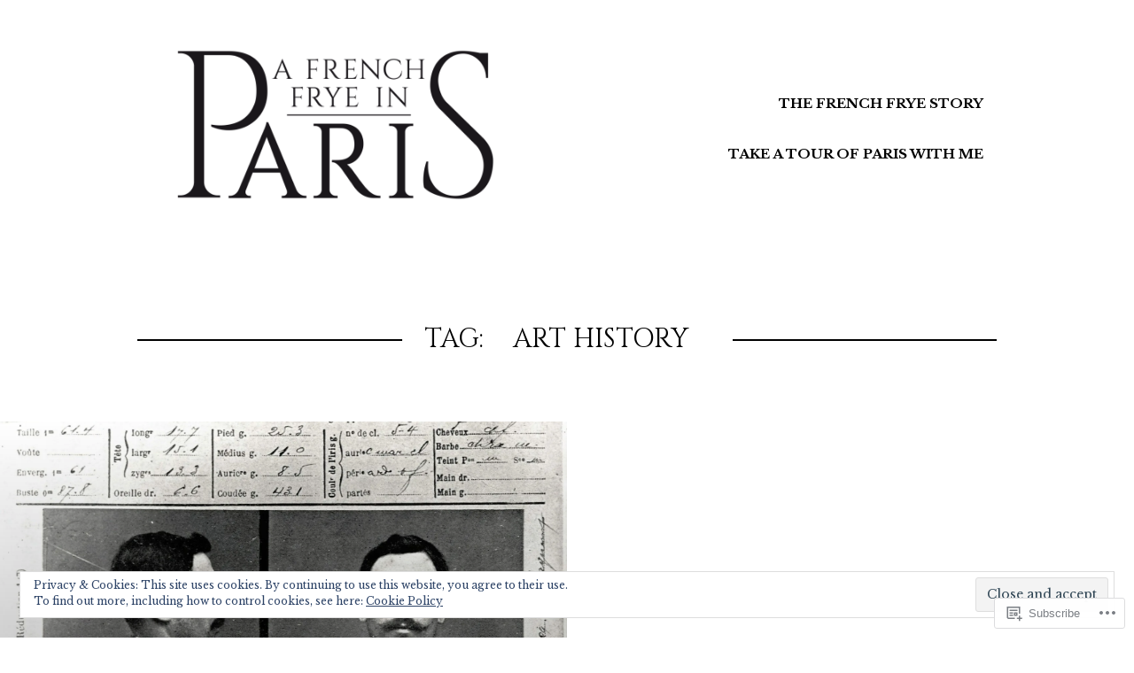

--- FILE ---
content_type: text/html; charset=UTF-8
request_url: https://afrenchfryeinparis.com/tag/art-history/
body_size: 22371
content:
<!DOCTYPE html>
<html lang="en">
<head>
<meta charset="UTF-8">
<meta name="viewport" content="width=device-width, initial-scale=1">
<link rel="profile" href="http://gmpg.org/xfn/11">
<link rel="pingback" href="https://afrenchfryeinparis.com/xmlrpc.php">

<title>art history</title>
<script type="text/javascript">
  WebFontConfig = {"google":{"families":["Cinzel:r:latin,latin-ext","Libre+Baskerville:r,i,b,bi:latin,latin-ext"]},"api_url":"https:\/\/fonts-api.wp.com\/css"};
  (function() {
    var wf = document.createElement('script');
    wf.src = '/wp-content/plugins/custom-fonts/js/webfont.js';
    wf.type = 'text/javascript';
    wf.async = 'true';
    var s = document.getElementsByTagName('script')[0];
    s.parentNode.insertBefore(wf, s);
	})();
</script><style id="jetpack-custom-fonts-css">.wf-active .entry-meta .tags-label, .wf-active .nav-links [rel], .wf-active .no-comments, .wf-active .sticky-post-label{font-family:"Libre Baskerville",serif}.wf-active body, .wf-active button, .wf-active input, .wf-active select, .wf-active textarea{font-family:"Libre Baskerville",serif}.wf-active label, .wf-active .entry-meta .tags-label{font-family:"Libre Baskerville",serif}.wf-active button, .wf-active input[type="button"], .wf-active input[type="reset"], .wf-active input[type="submit"]{font-family:"Libre Baskerville",serif}.wf-active .main-navigation{font-family:"Libre Baskerville",serif}.wf-active .twitter-follow-button{font-family:"Libre Baskerville",serif}.wf-active .stag-button{font-family:"Libre Baskerville",serif}.wf-active th{font-weight:400;font-style:normal}.wf-active h1, .wf-active h2, .wf-active h3, .wf-active h4, .wf-active h5, .wf-active h6{font-family:"Cinzel",serif;font-weight:400;font-style:normal}.wf-active h1{font-style:normal;font-weight:400}.wf-active h2{font-style:normal;font-weight:400}.wf-active h3{font-style:normal;font-weight:400}.wf-active h4{font-style:normal;font-weight:400}.wf-active h5{font-style:normal;font-weight:400}.wf-active h6{font-style:normal;font-weight:400}.wf-active th{font-family:"Cinzel",serif;font-weight:400;font-style:normal}.wf-active .site-title{font-weight:400;font-style:normal}.wf-active .block-title, .wf-active .archive-title, .wf-active .comments-area > .comment-respond .comment-reply-title{font-style:normal;font-weight:400}.wf-active .stag-toggle-title{font-family:"Cinzel",serif;font-style:normal;font-weight:400}.wf-active #infinity-blog-title{font-family:"Cinzel",serif;font-style:normal;font-weight:400}.wf-active .post-cover .entry-title{font-style:normal;font-weight:400}@media screen and (min-width:600px){.wf-active .layout-even .post-grid .entry-title{font-style:normal;font-weight:400}}@media screen and (min-width:600px){.wf-active .page-cover .entry-title{font-style:normal;font-weight:400}}@media screen and (max-width:600px){.wf-active .post-grid .entry-title{font-style:normal;font-weight:400}}</style>
<meta name='robots' content='max-image-preview:large' />

<!-- Async WordPress.com Remote Login -->
<script id="wpcom_remote_login_js">
var wpcom_remote_login_extra_auth = '';
function wpcom_remote_login_remove_dom_node_id( element_id ) {
	var dom_node = document.getElementById( element_id );
	if ( dom_node ) { dom_node.parentNode.removeChild( dom_node ); }
}
function wpcom_remote_login_remove_dom_node_classes( class_name ) {
	var dom_nodes = document.querySelectorAll( '.' + class_name );
	for ( var i = 0; i < dom_nodes.length; i++ ) {
		dom_nodes[ i ].parentNode.removeChild( dom_nodes[ i ] );
	}
}
function wpcom_remote_login_final_cleanup() {
	wpcom_remote_login_remove_dom_node_classes( "wpcom_remote_login_msg" );
	wpcom_remote_login_remove_dom_node_id( "wpcom_remote_login_key" );
	wpcom_remote_login_remove_dom_node_id( "wpcom_remote_login_validate" );
	wpcom_remote_login_remove_dom_node_id( "wpcom_remote_login_js" );
	wpcom_remote_login_remove_dom_node_id( "wpcom_request_access_iframe" );
	wpcom_remote_login_remove_dom_node_id( "wpcom_request_access_styles" );
}

// Watch for messages back from the remote login
window.addEventListener( "message", function( e ) {
	if ( e.origin === "https://r-login.wordpress.com" ) {
		var data = {};
		try {
			data = JSON.parse( e.data );
		} catch( e ) {
			wpcom_remote_login_final_cleanup();
			return;
		}

		if ( data.msg === 'LOGIN' ) {
			// Clean up the login check iframe
			wpcom_remote_login_remove_dom_node_id( "wpcom_remote_login_key" );

			var id_regex = new RegExp( /^[0-9]+$/ );
			var token_regex = new RegExp( /^.*|.*|.*$/ );
			if (
				token_regex.test( data.token )
				&& id_regex.test( data.wpcomid )
			) {
				// We have everything we need to ask for a login
				var script = document.createElement( "script" );
				script.setAttribute( "id", "wpcom_remote_login_validate" );
				script.src = '/remote-login.php?wpcom_remote_login=validate'
					+ '&wpcomid=' + data.wpcomid
					+ '&token=' + encodeURIComponent( data.token )
					+ '&host=' + window.location.protocol
					+ '//' + window.location.hostname
					+ '&postid=1726424489'
					+ '&is_singular=';
				document.body.appendChild( script );
			}

			return;
		}

		// Safari ITP, not logged in, so redirect
		if ( data.msg === 'LOGIN-REDIRECT' ) {
			window.location = 'https://wordpress.com/log-in?redirect_to=' + window.location.href;
			return;
		}

		// Safari ITP, storage access failed, remove the request
		if ( data.msg === 'LOGIN-REMOVE' ) {
			var css_zap = 'html { -webkit-transition: margin-top 1s; transition: margin-top 1s; } /* 9001 */ html { margin-top: 0 !important; } * html body { margin-top: 0 !important; } @media screen and ( max-width: 782px ) { html { margin-top: 0 !important; } * html body { margin-top: 0 !important; } }';
			var style_zap = document.createElement( 'style' );
			style_zap.type = 'text/css';
			style_zap.appendChild( document.createTextNode( css_zap ) );
			document.body.appendChild( style_zap );

			var e = document.getElementById( 'wpcom_request_access_iframe' );
			e.parentNode.removeChild( e );

			document.cookie = 'wordpress_com_login_access=denied; path=/; max-age=31536000';

			return;
		}

		// Safari ITP
		if ( data.msg === 'REQUEST_ACCESS' ) {
			console.log( 'request access: safari' );

			// Check ITP iframe enable/disable knob
			if ( wpcom_remote_login_extra_auth !== 'safari_itp_iframe' ) {
				return;
			}

			// If we are in a "private window" there is no ITP.
			var private_window = false;
			try {
				var opendb = window.openDatabase( null, null, null, null );
			} catch( e ) {
				private_window = true;
			}

			if ( private_window ) {
				console.log( 'private window' );
				return;
			}

			var iframe = document.createElement( 'iframe' );
			iframe.id = 'wpcom_request_access_iframe';
			iframe.setAttribute( 'scrolling', 'no' );
			iframe.setAttribute( 'sandbox', 'allow-storage-access-by-user-activation allow-scripts allow-same-origin allow-top-navigation-by-user-activation' );
			iframe.src = 'https://r-login.wordpress.com/remote-login.php?wpcom_remote_login=request_access&origin=' + encodeURIComponent( data.origin ) + '&wpcomid=' + encodeURIComponent( data.wpcomid );

			var css = 'html { -webkit-transition: margin-top 1s; transition: margin-top 1s; } /* 9001 */ html { margin-top: 46px !important; } * html body { margin-top: 46px !important; } @media screen and ( max-width: 660px ) { html { margin-top: 71px !important; } * html body { margin-top: 71px !important; } #wpcom_request_access_iframe { display: block; height: 71px !important; } } #wpcom_request_access_iframe { border: 0px; height: 46px; position: fixed; top: 0; left: 0; width: 100%; min-width: 100%; z-index: 99999; background: #23282d; } ';

			var style = document.createElement( 'style' );
			style.type = 'text/css';
			style.id = 'wpcom_request_access_styles';
			style.appendChild( document.createTextNode( css ) );
			document.body.appendChild( style );

			document.body.appendChild( iframe );
		}

		if ( data.msg === 'DONE' ) {
			wpcom_remote_login_final_cleanup();
		}
	}
}, false );

// Inject the remote login iframe after the page has had a chance to load
// more critical resources
window.addEventListener( "DOMContentLoaded", function( e ) {
	var iframe = document.createElement( "iframe" );
	iframe.style.display = "none";
	iframe.setAttribute( "scrolling", "no" );
	iframe.setAttribute( "id", "wpcom_remote_login_key" );
	iframe.src = "https://r-login.wordpress.com/remote-login.php"
		+ "?wpcom_remote_login=key"
		+ "&origin=aHR0cHM6Ly9hZnJlbmNoZnJ5ZWlucGFyaXMuY29t"
		+ "&wpcomid=18042977"
		+ "&time=" + Math.floor( Date.now() / 1000 );
	document.body.appendChild( iframe );
}, false );
</script>
<link rel='dns-prefetch' href='//s0.wp.com' />
<link rel='dns-prefetch' href='//fonts-api.wp.com' />
<link rel="alternate" type="application/rss+xml" title=" &raquo; Feed" href="https://afrenchfryeinparis.com/feed/" />
<link rel="alternate" type="application/rss+xml" title=" &raquo; Comments Feed" href="https://afrenchfryeinparis.com/comments/feed/" />
<link rel="alternate" type="application/rss+xml" title=" &raquo; art history Tag Feed" href="https://afrenchfryeinparis.com/tag/art-history/feed/" />
	<script type="text/javascript">
		/* <![CDATA[ */
		function addLoadEvent(func) {
			var oldonload = window.onload;
			if (typeof window.onload != 'function') {
				window.onload = func;
			} else {
				window.onload = function () {
					oldonload();
					func();
				}
			}
		}
		/* ]]> */
	</script>
	<link crossorigin='anonymous' rel='stylesheet' id='all-css-0-1' href='/wp-content/mu-plugins/widgets/eu-cookie-law/templates/style.css?m=1642463000i&cssminify=yes' type='text/css' media='all' />
<style id='wp-emoji-styles-inline-css'>

	img.wp-smiley, img.emoji {
		display: inline !important;
		border: none !important;
		box-shadow: none !important;
		height: 1em !important;
		width: 1em !important;
		margin: 0 0.07em !important;
		vertical-align: -0.1em !important;
		background: none !important;
		padding: 0 !important;
	}
/*# sourceURL=wp-emoji-styles-inline-css */
</style>
<link crossorigin='anonymous' rel='stylesheet' id='all-css-2-1' href='/wp-content/plugins/gutenberg-core/v22.2.0/build/styles/block-library/style.css?m=1764855221i&cssminify=yes' type='text/css' media='all' />
<style id='wp-block-library-inline-css'>
.has-text-align-justify {
	text-align:justify;
}
.has-text-align-justify{text-align:justify;}

/*# sourceURL=wp-block-library-inline-css */
</style><style id='global-styles-inline-css'>
:root{--wp--preset--aspect-ratio--square: 1;--wp--preset--aspect-ratio--4-3: 4/3;--wp--preset--aspect-ratio--3-4: 3/4;--wp--preset--aspect-ratio--3-2: 3/2;--wp--preset--aspect-ratio--2-3: 2/3;--wp--preset--aspect-ratio--16-9: 16/9;--wp--preset--aspect-ratio--9-16: 9/16;--wp--preset--color--black: #000000;--wp--preset--color--cyan-bluish-gray: #abb8c3;--wp--preset--color--white: #ffffff;--wp--preset--color--pale-pink: #f78da7;--wp--preset--color--vivid-red: #cf2e2e;--wp--preset--color--luminous-vivid-orange: #ff6900;--wp--preset--color--luminous-vivid-amber: #fcb900;--wp--preset--color--light-green-cyan: #7bdcb5;--wp--preset--color--vivid-green-cyan: #00d084;--wp--preset--color--pale-cyan-blue: #8ed1fc;--wp--preset--color--vivid-cyan-blue: #0693e3;--wp--preset--color--vivid-purple: #9b51e0;--wp--preset--color--accent: #6db0a3;--wp--preset--color--mirror-black: #000000;--wp--preset--color--deep-lilac: #8953c6;--wp--preset--color--raisin-black: #271f30;--wp--preset--color--pastel-pink: #efb0a1;--wp--preset--color--background: #;--wp--preset--gradient--vivid-cyan-blue-to-vivid-purple: linear-gradient(135deg,rgb(6,147,227) 0%,rgb(155,81,224) 100%);--wp--preset--gradient--light-green-cyan-to-vivid-green-cyan: linear-gradient(135deg,rgb(122,220,180) 0%,rgb(0,208,130) 100%);--wp--preset--gradient--luminous-vivid-amber-to-luminous-vivid-orange: linear-gradient(135deg,rgb(252,185,0) 0%,rgb(255,105,0) 100%);--wp--preset--gradient--luminous-vivid-orange-to-vivid-red: linear-gradient(135deg,rgb(255,105,0) 0%,rgb(207,46,46) 100%);--wp--preset--gradient--very-light-gray-to-cyan-bluish-gray: linear-gradient(135deg,rgb(238,238,238) 0%,rgb(169,184,195) 100%);--wp--preset--gradient--cool-to-warm-spectrum: linear-gradient(135deg,rgb(74,234,220) 0%,rgb(151,120,209) 20%,rgb(207,42,186) 40%,rgb(238,44,130) 60%,rgb(251,105,98) 80%,rgb(254,248,76) 100%);--wp--preset--gradient--blush-light-purple: linear-gradient(135deg,rgb(255,206,236) 0%,rgb(152,150,240) 100%);--wp--preset--gradient--blush-bordeaux: linear-gradient(135deg,rgb(254,205,165) 0%,rgb(254,45,45) 50%,rgb(107,0,62) 100%);--wp--preset--gradient--luminous-dusk: linear-gradient(135deg,rgb(255,203,112) 0%,rgb(199,81,192) 50%,rgb(65,88,208) 100%);--wp--preset--gradient--pale-ocean: linear-gradient(135deg,rgb(255,245,203) 0%,rgb(182,227,212) 50%,rgb(51,167,181) 100%);--wp--preset--gradient--electric-grass: linear-gradient(135deg,rgb(202,248,128) 0%,rgb(113,206,126) 100%);--wp--preset--gradient--midnight: linear-gradient(135deg,rgb(2,3,129) 0%,rgb(40,116,252) 100%);--wp--preset--font-size--small: 13px;--wp--preset--font-size--medium: 20px;--wp--preset--font-size--large: 36px;--wp--preset--font-size--x-large: 42px;--wp--preset--font-family--albert-sans: 'Albert Sans', sans-serif;--wp--preset--font-family--alegreya: Alegreya, serif;--wp--preset--font-family--arvo: Arvo, serif;--wp--preset--font-family--bodoni-moda: 'Bodoni Moda', serif;--wp--preset--font-family--bricolage-grotesque: 'Bricolage Grotesque', sans-serif;--wp--preset--font-family--cabin: Cabin, sans-serif;--wp--preset--font-family--chivo: Chivo, sans-serif;--wp--preset--font-family--commissioner: Commissioner, sans-serif;--wp--preset--font-family--cormorant: Cormorant, serif;--wp--preset--font-family--courier-prime: 'Courier Prime', monospace;--wp--preset--font-family--crimson-pro: 'Crimson Pro', serif;--wp--preset--font-family--dm-mono: 'DM Mono', monospace;--wp--preset--font-family--dm-sans: 'DM Sans', sans-serif;--wp--preset--font-family--dm-serif-display: 'DM Serif Display', serif;--wp--preset--font-family--domine: Domine, serif;--wp--preset--font-family--eb-garamond: 'EB Garamond', serif;--wp--preset--font-family--epilogue: Epilogue, sans-serif;--wp--preset--font-family--fahkwang: Fahkwang, sans-serif;--wp--preset--font-family--figtree: Figtree, sans-serif;--wp--preset--font-family--fira-sans: 'Fira Sans', sans-serif;--wp--preset--font-family--fjalla-one: 'Fjalla One', sans-serif;--wp--preset--font-family--fraunces: Fraunces, serif;--wp--preset--font-family--gabarito: Gabarito, system-ui;--wp--preset--font-family--ibm-plex-mono: 'IBM Plex Mono', monospace;--wp--preset--font-family--ibm-plex-sans: 'IBM Plex Sans', sans-serif;--wp--preset--font-family--ibarra-real-nova: 'Ibarra Real Nova', serif;--wp--preset--font-family--instrument-serif: 'Instrument Serif', serif;--wp--preset--font-family--inter: Inter, sans-serif;--wp--preset--font-family--josefin-sans: 'Josefin Sans', sans-serif;--wp--preset--font-family--jost: Jost, sans-serif;--wp--preset--font-family--libre-baskerville: 'Libre Baskerville', serif;--wp--preset--font-family--libre-franklin: 'Libre Franklin', sans-serif;--wp--preset--font-family--literata: Literata, serif;--wp--preset--font-family--lora: Lora, serif;--wp--preset--font-family--merriweather: Merriweather, serif;--wp--preset--font-family--montserrat: Montserrat, sans-serif;--wp--preset--font-family--newsreader: Newsreader, serif;--wp--preset--font-family--noto-sans-mono: 'Noto Sans Mono', sans-serif;--wp--preset--font-family--nunito: Nunito, sans-serif;--wp--preset--font-family--open-sans: 'Open Sans', sans-serif;--wp--preset--font-family--overpass: Overpass, sans-serif;--wp--preset--font-family--pt-serif: 'PT Serif', serif;--wp--preset--font-family--petrona: Petrona, serif;--wp--preset--font-family--piazzolla: Piazzolla, serif;--wp--preset--font-family--playfair-display: 'Playfair Display', serif;--wp--preset--font-family--plus-jakarta-sans: 'Plus Jakarta Sans', sans-serif;--wp--preset--font-family--poppins: Poppins, sans-serif;--wp--preset--font-family--raleway: Raleway, sans-serif;--wp--preset--font-family--roboto: Roboto, sans-serif;--wp--preset--font-family--roboto-slab: 'Roboto Slab', serif;--wp--preset--font-family--rubik: Rubik, sans-serif;--wp--preset--font-family--rufina: Rufina, serif;--wp--preset--font-family--sora: Sora, sans-serif;--wp--preset--font-family--source-sans-3: 'Source Sans 3', sans-serif;--wp--preset--font-family--source-serif-4: 'Source Serif 4', serif;--wp--preset--font-family--space-mono: 'Space Mono', monospace;--wp--preset--font-family--syne: Syne, sans-serif;--wp--preset--font-family--texturina: Texturina, serif;--wp--preset--font-family--urbanist: Urbanist, sans-serif;--wp--preset--font-family--work-sans: 'Work Sans', sans-serif;--wp--preset--spacing--20: 0.44rem;--wp--preset--spacing--30: 0.67rem;--wp--preset--spacing--40: 1rem;--wp--preset--spacing--50: 1.5rem;--wp--preset--spacing--60: 2.25rem;--wp--preset--spacing--70: 3.38rem;--wp--preset--spacing--80: 5.06rem;--wp--preset--shadow--natural: 6px 6px 9px rgba(0, 0, 0, 0.2);--wp--preset--shadow--deep: 12px 12px 50px rgba(0, 0, 0, 0.4);--wp--preset--shadow--sharp: 6px 6px 0px rgba(0, 0, 0, 0.2);--wp--preset--shadow--outlined: 6px 6px 0px -3px rgb(255, 255, 255), 6px 6px rgb(0, 0, 0);--wp--preset--shadow--crisp: 6px 6px 0px rgb(0, 0, 0);}:where(.is-layout-flex){gap: 0.5em;}:where(.is-layout-grid){gap: 0.5em;}body .is-layout-flex{display: flex;}.is-layout-flex{flex-wrap: wrap;align-items: center;}.is-layout-flex > :is(*, div){margin: 0;}body .is-layout-grid{display: grid;}.is-layout-grid > :is(*, div){margin: 0;}:where(.wp-block-columns.is-layout-flex){gap: 2em;}:where(.wp-block-columns.is-layout-grid){gap: 2em;}:where(.wp-block-post-template.is-layout-flex){gap: 1.25em;}:where(.wp-block-post-template.is-layout-grid){gap: 1.25em;}.has-black-color{color: var(--wp--preset--color--black) !important;}.has-cyan-bluish-gray-color{color: var(--wp--preset--color--cyan-bluish-gray) !important;}.has-white-color{color: var(--wp--preset--color--white) !important;}.has-pale-pink-color{color: var(--wp--preset--color--pale-pink) !important;}.has-vivid-red-color{color: var(--wp--preset--color--vivid-red) !important;}.has-luminous-vivid-orange-color{color: var(--wp--preset--color--luminous-vivid-orange) !important;}.has-luminous-vivid-amber-color{color: var(--wp--preset--color--luminous-vivid-amber) !important;}.has-light-green-cyan-color{color: var(--wp--preset--color--light-green-cyan) !important;}.has-vivid-green-cyan-color{color: var(--wp--preset--color--vivid-green-cyan) !important;}.has-pale-cyan-blue-color{color: var(--wp--preset--color--pale-cyan-blue) !important;}.has-vivid-cyan-blue-color{color: var(--wp--preset--color--vivid-cyan-blue) !important;}.has-vivid-purple-color{color: var(--wp--preset--color--vivid-purple) !important;}.has-black-background-color{background-color: var(--wp--preset--color--black) !important;}.has-cyan-bluish-gray-background-color{background-color: var(--wp--preset--color--cyan-bluish-gray) !important;}.has-white-background-color{background-color: var(--wp--preset--color--white) !important;}.has-pale-pink-background-color{background-color: var(--wp--preset--color--pale-pink) !important;}.has-vivid-red-background-color{background-color: var(--wp--preset--color--vivid-red) !important;}.has-luminous-vivid-orange-background-color{background-color: var(--wp--preset--color--luminous-vivid-orange) !important;}.has-luminous-vivid-amber-background-color{background-color: var(--wp--preset--color--luminous-vivid-amber) !important;}.has-light-green-cyan-background-color{background-color: var(--wp--preset--color--light-green-cyan) !important;}.has-vivid-green-cyan-background-color{background-color: var(--wp--preset--color--vivid-green-cyan) !important;}.has-pale-cyan-blue-background-color{background-color: var(--wp--preset--color--pale-cyan-blue) !important;}.has-vivid-cyan-blue-background-color{background-color: var(--wp--preset--color--vivid-cyan-blue) !important;}.has-vivid-purple-background-color{background-color: var(--wp--preset--color--vivid-purple) !important;}.has-black-border-color{border-color: var(--wp--preset--color--black) !important;}.has-cyan-bluish-gray-border-color{border-color: var(--wp--preset--color--cyan-bluish-gray) !important;}.has-white-border-color{border-color: var(--wp--preset--color--white) !important;}.has-pale-pink-border-color{border-color: var(--wp--preset--color--pale-pink) !important;}.has-vivid-red-border-color{border-color: var(--wp--preset--color--vivid-red) !important;}.has-luminous-vivid-orange-border-color{border-color: var(--wp--preset--color--luminous-vivid-orange) !important;}.has-luminous-vivid-amber-border-color{border-color: var(--wp--preset--color--luminous-vivid-amber) !important;}.has-light-green-cyan-border-color{border-color: var(--wp--preset--color--light-green-cyan) !important;}.has-vivid-green-cyan-border-color{border-color: var(--wp--preset--color--vivid-green-cyan) !important;}.has-pale-cyan-blue-border-color{border-color: var(--wp--preset--color--pale-cyan-blue) !important;}.has-vivid-cyan-blue-border-color{border-color: var(--wp--preset--color--vivid-cyan-blue) !important;}.has-vivid-purple-border-color{border-color: var(--wp--preset--color--vivid-purple) !important;}.has-vivid-cyan-blue-to-vivid-purple-gradient-background{background: var(--wp--preset--gradient--vivid-cyan-blue-to-vivid-purple) !important;}.has-light-green-cyan-to-vivid-green-cyan-gradient-background{background: var(--wp--preset--gradient--light-green-cyan-to-vivid-green-cyan) !important;}.has-luminous-vivid-amber-to-luminous-vivid-orange-gradient-background{background: var(--wp--preset--gradient--luminous-vivid-amber-to-luminous-vivid-orange) !important;}.has-luminous-vivid-orange-to-vivid-red-gradient-background{background: var(--wp--preset--gradient--luminous-vivid-orange-to-vivid-red) !important;}.has-very-light-gray-to-cyan-bluish-gray-gradient-background{background: var(--wp--preset--gradient--very-light-gray-to-cyan-bluish-gray) !important;}.has-cool-to-warm-spectrum-gradient-background{background: var(--wp--preset--gradient--cool-to-warm-spectrum) !important;}.has-blush-light-purple-gradient-background{background: var(--wp--preset--gradient--blush-light-purple) !important;}.has-blush-bordeaux-gradient-background{background: var(--wp--preset--gradient--blush-bordeaux) !important;}.has-luminous-dusk-gradient-background{background: var(--wp--preset--gradient--luminous-dusk) !important;}.has-pale-ocean-gradient-background{background: var(--wp--preset--gradient--pale-ocean) !important;}.has-electric-grass-gradient-background{background: var(--wp--preset--gradient--electric-grass) !important;}.has-midnight-gradient-background{background: var(--wp--preset--gradient--midnight) !important;}.has-small-font-size{font-size: var(--wp--preset--font-size--small) !important;}.has-medium-font-size{font-size: var(--wp--preset--font-size--medium) !important;}.has-large-font-size{font-size: var(--wp--preset--font-size--large) !important;}.has-x-large-font-size{font-size: var(--wp--preset--font-size--x-large) !important;}.has-albert-sans-font-family{font-family: var(--wp--preset--font-family--albert-sans) !important;}.has-alegreya-font-family{font-family: var(--wp--preset--font-family--alegreya) !important;}.has-arvo-font-family{font-family: var(--wp--preset--font-family--arvo) !important;}.has-bodoni-moda-font-family{font-family: var(--wp--preset--font-family--bodoni-moda) !important;}.has-bricolage-grotesque-font-family{font-family: var(--wp--preset--font-family--bricolage-grotesque) !important;}.has-cabin-font-family{font-family: var(--wp--preset--font-family--cabin) !important;}.has-chivo-font-family{font-family: var(--wp--preset--font-family--chivo) !important;}.has-commissioner-font-family{font-family: var(--wp--preset--font-family--commissioner) !important;}.has-cormorant-font-family{font-family: var(--wp--preset--font-family--cormorant) !important;}.has-courier-prime-font-family{font-family: var(--wp--preset--font-family--courier-prime) !important;}.has-crimson-pro-font-family{font-family: var(--wp--preset--font-family--crimson-pro) !important;}.has-dm-mono-font-family{font-family: var(--wp--preset--font-family--dm-mono) !important;}.has-dm-sans-font-family{font-family: var(--wp--preset--font-family--dm-sans) !important;}.has-dm-serif-display-font-family{font-family: var(--wp--preset--font-family--dm-serif-display) !important;}.has-domine-font-family{font-family: var(--wp--preset--font-family--domine) !important;}.has-eb-garamond-font-family{font-family: var(--wp--preset--font-family--eb-garamond) !important;}.has-epilogue-font-family{font-family: var(--wp--preset--font-family--epilogue) !important;}.has-fahkwang-font-family{font-family: var(--wp--preset--font-family--fahkwang) !important;}.has-figtree-font-family{font-family: var(--wp--preset--font-family--figtree) !important;}.has-fira-sans-font-family{font-family: var(--wp--preset--font-family--fira-sans) !important;}.has-fjalla-one-font-family{font-family: var(--wp--preset--font-family--fjalla-one) !important;}.has-fraunces-font-family{font-family: var(--wp--preset--font-family--fraunces) !important;}.has-gabarito-font-family{font-family: var(--wp--preset--font-family--gabarito) !important;}.has-ibm-plex-mono-font-family{font-family: var(--wp--preset--font-family--ibm-plex-mono) !important;}.has-ibm-plex-sans-font-family{font-family: var(--wp--preset--font-family--ibm-plex-sans) !important;}.has-ibarra-real-nova-font-family{font-family: var(--wp--preset--font-family--ibarra-real-nova) !important;}.has-instrument-serif-font-family{font-family: var(--wp--preset--font-family--instrument-serif) !important;}.has-inter-font-family{font-family: var(--wp--preset--font-family--inter) !important;}.has-josefin-sans-font-family{font-family: var(--wp--preset--font-family--josefin-sans) !important;}.has-jost-font-family{font-family: var(--wp--preset--font-family--jost) !important;}.has-libre-baskerville-font-family{font-family: var(--wp--preset--font-family--libre-baskerville) !important;}.has-libre-franklin-font-family{font-family: var(--wp--preset--font-family--libre-franklin) !important;}.has-literata-font-family{font-family: var(--wp--preset--font-family--literata) !important;}.has-lora-font-family{font-family: var(--wp--preset--font-family--lora) !important;}.has-merriweather-font-family{font-family: var(--wp--preset--font-family--merriweather) !important;}.has-montserrat-font-family{font-family: var(--wp--preset--font-family--montserrat) !important;}.has-newsreader-font-family{font-family: var(--wp--preset--font-family--newsreader) !important;}.has-noto-sans-mono-font-family{font-family: var(--wp--preset--font-family--noto-sans-mono) !important;}.has-nunito-font-family{font-family: var(--wp--preset--font-family--nunito) !important;}.has-open-sans-font-family{font-family: var(--wp--preset--font-family--open-sans) !important;}.has-overpass-font-family{font-family: var(--wp--preset--font-family--overpass) !important;}.has-pt-serif-font-family{font-family: var(--wp--preset--font-family--pt-serif) !important;}.has-petrona-font-family{font-family: var(--wp--preset--font-family--petrona) !important;}.has-piazzolla-font-family{font-family: var(--wp--preset--font-family--piazzolla) !important;}.has-playfair-display-font-family{font-family: var(--wp--preset--font-family--playfair-display) !important;}.has-plus-jakarta-sans-font-family{font-family: var(--wp--preset--font-family--plus-jakarta-sans) !important;}.has-poppins-font-family{font-family: var(--wp--preset--font-family--poppins) !important;}.has-raleway-font-family{font-family: var(--wp--preset--font-family--raleway) !important;}.has-roboto-font-family{font-family: var(--wp--preset--font-family--roboto) !important;}.has-roboto-slab-font-family{font-family: var(--wp--preset--font-family--roboto-slab) !important;}.has-rubik-font-family{font-family: var(--wp--preset--font-family--rubik) !important;}.has-rufina-font-family{font-family: var(--wp--preset--font-family--rufina) !important;}.has-sora-font-family{font-family: var(--wp--preset--font-family--sora) !important;}.has-source-sans-3-font-family{font-family: var(--wp--preset--font-family--source-sans-3) !important;}.has-source-serif-4-font-family{font-family: var(--wp--preset--font-family--source-serif-4) !important;}.has-space-mono-font-family{font-family: var(--wp--preset--font-family--space-mono) !important;}.has-syne-font-family{font-family: var(--wp--preset--font-family--syne) !important;}.has-texturina-font-family{font-family: var(--wp--preset--font-family--texturina) !important;}.has-urbanist-font-family{font-family: var(--wp--preset--font-family--urbanist) !important;}.has-work-sans-font-family{font-family: var(--wp--preset--font-family--work-sans) !important;}
/*# sourceURL=global-styles-inline-css */
</style>

<style id='classic-theme-styles-inline-css'>
/*! This file is auto-generated */
.wp-block-button__link{color:#fff;background-color:#32373c;border-radius:9999px;box-shadow:none;text-decoration:none;padding:calc(.667em + 2px) calc(1.333em + 2px);font-size:1.125em}.wp-block-file__button{background:#32373c;color:#fff;text-decoration:none}
/*# sourceURL=/wp-includes/css/classic-themes.min.css */
</style>
<link crossorigin='anonymous' rel='stylesheet' id='all-css-4-1' href='/_static/??-eJx9jUsOwjAMRC+EY6UgCAvEWZrEKoG4jWq3hduTLvisurFG1nszuBQIQ6/UK5Y8dakXDIPPQ3gINsY6Y0ESl0ww0mwOGJPolwDRVyYTRHb4V8QT/LpGqn8ura4EU0wtZeKKbWlLih1p1eWTQem5rZQ6A96XkUSgXk4Tg97qlqzelS/26KzbN835dH8DjlpbIA==&cssminify=yes' type='text/css' media='all' />
<link rel='stylesheet' id='blink-google-fonts-css' href='https://fonts-api.wp.com/css?family=Montserrat%3A400%2C700%7CPT+Serif%3A400%2C700%2C400italic%2C700italic&#038;subset=latin%2Clatin-ext&#038;ver=1.0.4' media='all' />
<link crossorigin='anonymous' rel='stylesheet' id='all-css-6-1' href='/wp-content/mu-plugins/jetpack-plugin/sun/_inc/genericons/genericons/genericons.css?m=1753279645i&cssminify=yes' type='text/css' media='all' />
<link crossorigin='anonymous' rel='stylesheet' id='screen-css-7-1' href='/wp-content/themes/premium/blink/style.css?m=1630507115i&cssminify=yes' type='text/css' media='screen' />
<style id='jetpack_facebook_likebox-inline-css'>
.widget_facebook_likebox {
	overflow: hidden;
}

/*# sourceURL=/wp-content/mu-plugins/jetpack-plugin/sun/modules/widgets/facebook-likebox/style.css */
</style>
<link crossorigin='anonymous' rel='stylesheet' id='all-css-10-1' href='/_static/??-eJzTLy/QTc7PK0nNK9HPLdUtyClNz8wr1i9KTcrJTwcy0/WTi5G5ekCujj52Temp+bo5+cmJJZn5eSgc3bScxMwikFb7XFtDE1NLExMLc0OTLACohS2q&cssminify=yes' type='text/css' media='all' />
<link crossorigin='anonymous' rel='stylesheet' id='print-css-11-1' href='/wp-content/mu-plugins/global-print/global-print.css?m=1465851035i&cssminify=yes' type='text/css' media='print' />
<style id='jetpack-global-styles-frontend-style-inline-css'>
:root { --font-headings: unset; --font-base: unset; --font-headings-default: -apple-system,BlinkMacSystemFont,"Segoe UI",Roboto,Oxygen-Sans,Ubuntu,Cantarell,"Helvetica Neue",sans-serif; --font-base-default: -apple-system,BlinkMacSystemFont,"Segoe UI",Roboto,Oxygen-Sans,Ubuntu,Cantarell,"Helvetica Neue",sans-serif;}
/*# sourceURL=jetpack-global-styles-frontend-style-inline-css */
</style>
<link crossorigin='anonymous' rel='stylesheet' id='all-css-14-1' href='/wp-content/themes/h4/global.css?m=1420737423i&cssminify=yes' type='text/css' media='all' />
<script type="text/javascript" id="wpcom-actionbar-placeholder-js-extra">
/* <![CDATA[ */
var actionbardata = {"siteID":"18042977","postID":"0","siteURL":"https://afrenchfryeinparis.com","xhrURL":"https://afrenchfryeinparis.com/wp-admin/admin-ajax.php","nonce":"7ed99205b0","isLoggedIn":"","statusMessage":"","subsEmailDefault":"instantly","proxyScriptUrl":"https://s0.wp.com/wp-content/js/wpcom-proxy-request.js?m=1513050504i&amp;ver=20211021","i18n":{"followedText":"New posts from this site will now appear in your \u003Ca href=\"https://wordpress.com/reader\"\u003EReader\u003C/a\u003E","foldBar":"Collapse this bar","unfoldBar":"Expand this bar","shortLinkCopied":"Shortlink copied to clipboard."}};
//# sourceURL=wpcom-actionbar-placeholder-js-extra
/* ]]> */
</script>
<script type="text/javascript" id="jetpack-mu-wpcom-settings-js-before">
/* <![CDATA[ */
var JETPACK_MU_WPCOM_SETTINGS = {"assetsUrl":"https://s0.wp.com/wp-content/mu-plugins/jetpack-mu-wpcom-plugin/sun/jetpack_vendor/automattic/jetpack-mu-wpcom/src/build/"};
//# sourceURL=jetpack-mu-wpcom-settings-js-before
/* ]]> */
</script>
<script crossorigin='anonymous' type='text/javascript'  src='/_static/??-eJyFjcsOwiAQRX/I6dSa+lgYvwWBEAgMOAPW/n3bqIk7V2dxT87FqYDOVC1VDIIcKxTOr7kLssN186RjM1a2MTya5fmDLnn6K0HyjlW1v/L37R6zgxKb8yQ4ZTbKCOioRN4hnQo+hw1AmcCZwmvilq7709CPh/54voQFmNpFWg=='></script>
<script type="text/javascript" id="rlt-proxy-js-after">
/* <![CDATA[ */
	rltInitialize( {"token":null,"iframeOrigins":["https:\/\/widgets.wp.com"]} );
//# sourceURL=rlt-proxy-js-after
/* ]]> */
</script>
<link rel="EditURI" type="application/rsd+xml" title="RSD" href="https://afrenchfryeinparis.wordpress.com/xmlrpc.php?rsd" />
<meta name="generator" content="WordPress.com" />

<!-- Jetpack Open Graph Tags -->
<meta property="og:type" content="website" />
<meta property="og:title" content="art history" />
<meta property="og:url" content="https://afrenchfryeinparis.com/tag/art-history/" />
<meta property="og:image" content="https://afrenchfryeinparis.com/wp-content/uploads/2017/03/cropped-logo-french-frye-noir-carrc3a9.jpg?w=200" />
<meta property="og:image:width" content="200" />
<meta property="og:image:height" content="200" />
<meta property="og:image:alt" content="" />
<meta property="og:locale" content="en_US" />

<!-- End Jetpack Open Graph Tags -->
<link rel='openid.server' href='https://afrenchfryeinparis.com/?openidserver=1' />
<link rel='openid.delegate' href='https://afrenchfryeinparis.com/' />
<link rel="search" type="application/opensearchdescription+xml" href="https://afrenchfryeinparis.com/osd.xml" title="" />
<link rel="search" type="application/opensearchdescription+xml" href="https://s1.wp.com/opensearch.xml" title="WordPress.com" />
		<style type="text/css">
			.recentcomments a {
				display: inline !important;
				padding: 0 !important;
				margin: 0 !important;
			}

			table.recentcommentsavatartop img.avatar, table.recentcommentsavatarend img.avatar {
				border: 0px;
				margin: 0;
			}

			table.recentcommentsavatartop a, table.recentcommentsavatarend a {
				border: 0px !important;
				background-color: transparent !important;
			}

			td.recentcommentsavatarend, td.recentcommentsavatartop {
				padding: 0px 0px 1px 0px;
				margin: 0px;
			}

			td.recentcommentstextend {
				border: none !important;
				padding: 0px 0px 2px 10px;
			}

			.rtl td.recentcommentstextend {
				padding: 0px 10px 2px 0px;
			}

			td.recentcommentstexttop {
				border: none;
				padding: 0px 0px 0px 10px;
			}

			.rtl td.recentcommentstexttop {
				padding: 0px 10px 0px 0px;
			}
		</style>
		<meta name="description" content="Posts about art history written by A French Frye in Paris" />
			<!-- Site Logo: hide header text -->
			<style type="text/css">
			.site-title, .site-description {
				position: absolute;
				clip: rect(1px, 1px, 1px, 1px);
			}
			</style>
					<script type="text/javascript">

			window.doNotSellCallback = function() {

				var linkElements = [
					'a[href="https://wordpress.com/?ref=footer_blog"]',
					'a[href="https://wordpress.com/?ref=footer_website"]',
					'a[href="https://wordpress.com/?ref=vertical_footer"]',
					'a[href^="https://wordpress.com/?ref=footer_segment_"]',
				].join(',');

				var dnsLink = document.createElement( 'a' );
				dnsLink.href = 'https://wordpress.com/advertising-program-optout/';
				dnsLink.classList.add( 'do-not-sell-link' );
				dnsLink.rel = 'nofollow';
				dnsLink.style.marginLeft = '0.5em';
				dnsLink.textContent = 'Do Not Sell or Share My Personal Information';

				var creditLinks = document.querySelectorAll( linkElements );

				if ( 0 === creditLinks.length ) {
					return false;
				}

				Array.prototype.forEach.call( creditLinks, function( el ) {
					el.insertAdjacentElement( 'afterend', dnsLink );
				});

				return true;
			};

		</script>
		
<!-- Begin Blink Custom CSS -->
<style type="text/css" id="blink-custom-css">
.post-1726424489{background-image:url(https://afrenchfryeinparis.com/wp-content/uploads/2019/05/0921affe-9a55-4cfa-be68-b6eed8ab689b.jpeg?w=1700);}body.mce-content-body,.page-links span:not(.page-numbers),.block-title span:not(.page-numbers),.archive-title span:not(.page-numbers),.comments-area > .comment-respond .comment-reply-title span:not(.page-numbers){background-color:#;}:root .has-background-color, :root .has-text-color.has-background-color{color:#;}:root .has-background-background-color, :root .has-background.has-background-background-color{background-color:#;}
</style>
<!-- End Blink Custom CSS -->
<link rel="icon" href="https://afrenchfryeinparis.com/wp-content/uploads/2017/03/cropped-logo-french-frye-noir-carrc3a9.jpg?w=32" sizes="32x32" />
<link rel="icon" href="https://afrenchfryeinparis.com/wp-content/uploads/2017/03/cropped-logo-french-frye-noir-carrc3a9.jpg?w=192" sizes="192x192" />
<link rel="apple-touch-icon" href="https://afrenchfryeinparis.com/wp-content/uploads/2017/03/cropped-logo-french-frye-noir-carrc3a9.jpg?w=180" />
<meta name="msapplication-TileImage" content="https://afrenchfryeinparis.com/wp-content/uploads/2017/03/cropped-logo-french-frye-noir-carrc3a9.jpg?w=270" />
<script type="text/javascript">
	window.google_analytics_uacct = "UA-52447-2";
</script>

<script type="text/javascript">
	var _gaq = _gaq || [];
	_gaq.push(['_setAccount', 'UA-52447-2']);
	_gaq.push(['_gat._anonymizeIp']);
	_gaq.push(['_setDomainName', 'none']);
	_gaq.push(['_setAllowLinker', true]);
	_gaq.push(['_initData']);
	_gaq.push(['_trackPageview']);

	(function() {
		var ga = document.createElement('script'); ga.type = 'text/javascript'; ga.async = true;
		ga.src = ('https:' == document.location.protocol ? 'https://ssl' : 'http://www') + '.google-analytics.com/ga.js';
		(document.getElementsByTagName('head')[0] || document.getElementsByTagName('body')[0]).appendChild(ga);
	})();
</script>
<link crossorigin='anonymous' rel='stylesheet' id='all-css-0-3' href='/_static/??-eJyljMsKwjAQRX/IdIgP1IX4KdImoZ2aZEJmQvHvHUEUd6K7c7iXA0sxjrKELJCaKbGNmBnmIKV316cDtwwXzA6GhtGrDuwqFkHS74d1CXPnmFfwdTiRbzEwLOjHIAx6k36sfXrTn0WhYgqxEssthh9rPFEVR15RA8ARFSdazGt4hM/pZPe7zfFgt3Y93wEw54XY&cssminify=yes' type='text/css' media='all' />
</head>

<body class="archive tag tag-art-history tag-55160 custom-background wp-custom-logo wp-embed-responsive wp-theme-premiumblink customizer-styles-applied layout-half jetpack-reblog-enabled has-site-logo">
<div id="page" class="hfeed site">
	<a class="skip-link screen-reader-text" href="#content">Skip to content</a>

	<header id="masthead" class="site-header" role="banner">
		<div class="inner-block">
			<div class="site-branding">
									<a href="https://afrenchfryeinparis.com/" class="site-logo-link" rel="home" itemprop="url"><img width="500" height="271" src="https://afrenchfryeinparis.com/wp-content/uploads/2017/03/logo-french-frye-noir-rectangle1.png?w=500" class="site-logo attachment-blink-logo" alt="" decoding="async" data-size="blink-logo" itemprop="logo" srcset="https://afrenchfryeinparis.com/wp-content/uploads/2017/03/logo-french-frye-noir-rectangle1.png?w=500 500w, https://afrenchfryeinparis.com/wp-content/uploads/2017/03/logo-french-frye-noir-rectangle1.png?w=1000 1000w, https://afrenchfryeinparis.com/wp-content/uploads/2017/03/logo-french-frye-noir-rectangle1.png?w=150 150w, https://afrenchfryeinparis.com/wp-content/uploads/2017/03/logo-french-frye-noir-rectangle1.png?w=300 300w, https://afrenchfryeinparis.com/wp-content/uploads/2017/03/logo-french-frye-noir-rectangle1.png?w=768 768w" sizes="(max-width: 500px) 100vw, 500px" data-attachment-id="1726420181" data-permalink="https://afrenchfryeinparis.com/logo-french-frye-noir-rectangle-3/" data-orig-file="https://afrenchfryeinparis.com/wp-content/uploads/2017/03/logo-french-frye-noir-rectangle1.png" data-orig-size="1417,768" data-comments-opened="1" data-image-meta="{&quot;aperture&quot;:&quot;0&quot;,&quot;credit&quot;:&quot;&quot;,&quot;camera&quot;:&quot;&quot;,&quot;caption&quot;:&quot;&quot;,&quot;created_timestamp&quot;:&quot;0&quot;,&quot;copyright&quot;:&quot;&quot;,&quot;focal_length&quot;:&quot;0&quot;,&quot;iso&quot;:&quot;0&quot;,&quot;shutter_speed&quot;:&quot;0&quot;,&quot;title&quot;:&quot;&quot;,&quot;orientation&quot;:&quot;0&quot;}" data-image-title="Logo-French-Frye-noir-rectangle" data-image-description="" data-image-caption="" data-medium-file="https://afrenchfryeinparis.com/wp-content/uploads/2017/03/logo-french-frye-noir-rectangle1.png?w=300" data-large-file="https://afrenchfryeinparis.com/wp-content/uploads/2017/03/logo-french-frye-noir-rectangle1.png?w=970" /></a>				
				<div class="site-title-wrap">
					<h1 class="site-title">
											</h1>

											<span class="site-description">
							Discovery Tours of Paris by Corey Frye						</span>
									</div>
			</div>

			<button id="menu-toggle" class="menu-toggle">
				<span class="menu-toggle__label">Menu</span>
				<span class="genericon genericon-menu"></span>
			</button>

			<nav id="site-navigation" class="main-navigation" role="navigation">
				<ul id="menu-story-tours" class="primary-menu"><li id="menu-item-1726416876" class="menu-item menu-item-type-post_type menu-item-object-page menu-item-1726416876"><a href="https://afrenchfryeinparis.com/about/">The French Frye story</a></li>
<li id="menu-item-1726416877" class="menu-item menu-item-type-post_type menu-item-object-page menu-item-1726416877"><a href="https://afrenchfryeinparis.com/guided-tours-of-paris/">Take a Tour of Paris With Me</a></li>
</ul>			</nav><!-- #site-navigation -->
		</div>
	</header><!-- #masthead -->

	<div id="content" class="site-content">

	<section id="primary" class="content-area">
		<main id="main" class="site-main posts-list" role="main">

		
			<header class="page-header">
				<h1 class="archive-title"><span>Tag: <span>art history</span></span></h1>			</header><!-- .page-header -->

						
				
<article id="post-1726424489" class="post-1726424489 post type-post status-publish format-standard has-post-thumbnail hentry category-art-2 category-history-2 tag-art tag-art-history tag-crime tag-da-vinci tag-la-joconde tag-leonardo tag-leonardo-da-vinci tag-louvre tag-mona-lisa tag-musee-du-louvre tag-museum tag-painting tag-paris post-grid">
	<div class="post-grid-content">
		<a href="https://afrenchfryeinparis.com/2019/05/02/1726424489/" class="item-link"></a>

		<div class="text-container">
			<header class="entry-header">
				
				<h1 class="entry-title"><a href="https://afrenchfryeinparis.com/2019/05/02/1726424489/" rel="bookmark">A Stroke of Genius</a></h1>			</header><!-- .entry-header -->

			<footer class="entry-footer">
				<span class="posted-on">Published <a href="https://afrenchfryeinparis.com/2019/05/02/1726424489/" rel="bookmark"><time class="entry-date published" datetime="2019-05-02T14:48:48+02:00">May 2, 2019</time><time class="updated" datetime="2019-05-02T14:49:26+02:00">May 2, 2019</time></a></span><span class="byline"> by <span class="author vcard"><a class="url fn n" href="https://afrenchfryeinparis.com/author/elke12/">A French Frye in Paris</a></span></span>
				<span class="cat-links">in <a href="https://afrenchfryeinparis.com/category/art-2/" rel="category tag">Art</a>, <a href="https://afrenchfryeinparis.com/category/history-2/" rel="category tag">History</a></span><div><span class="comments-link"><a href="https://afrenchfryeinparis.com/2019/05/02/1726424489/#comments">20 Comments</a></span></div>			</footer><!-- .entry-footer -->
		</div>

		<div class="overlay"></div>
	</div>
</article><!-- #post-## -->

			
			
		
		</main><!-- #main -->
	</section><!-- #primary -->


	</div><!-- #content -->

	<footer id="colophon" class="site-footer" role="contentinfo">
		<div class="inner-block">
						<div class="widgets-container">
				<div id="sidebar-1" class="widget-area" role="complementary">
	<aside id="text-5" class="widget widget_text"><h3 class="widget-title">Take a tour of Paris with me</h3>			<div class="textwidget">Looking for a unique tour of Paris? I have years of professional tour guiding experience and a passion for sharing all the beautiful, inspiring, and hidden corners of this wonderful city. To uncover its secrets and see Paris through my eyes, reserve a private walking tour by clicking "Tour Paris with the French Frye" at the top of the page and filling out the form.</div>
		</aside><aside id="blog_subscription-3" class="widget widget_blog_subscription jetpack_subscription_widget"><h3 class="widget-title"><label for="subscribe-field">Follow this blog</label></h3>

			<div class="wp-block-jetpack-subscriptions__container">
			<form
				action="https://subscribe.wordpress.com"
				method="post"
				accept-charset="utf-8"
				data-blog="18042977"
				data-post_access_level="everybody"
				id="subscribe-blog"
			>
				<p>Join your fellow Paris lovers! Enter your email address to receive new posts automatically.</p>
				<p id="subscribe-email">
					<label
						id="subscribe-field-label"
						for="subscribe-field"
						class="screen-reader-text"
					>
						Email Address:					</label>

					<input
							type="email"
							name="email"
							autocomplete="email"
							
							style="width: 95%; padding: 1px 10px"
							placeholder="Email Address"
							value=""
							id="subscribe-field"
							required
						/>				</p>

				<p id="subscribe-submit"
									>
					<input type="hidden" name="action" value="subscribe"/>
					<input type="hidden" name="blog_id" value="18042977"/>
					<input type="hidden" name="source" value="https://afrenchfryeinparis.com/tag/art-history/"/>
					<input type="hidden" name="sub-type" value="widget"/>
					<input type="hidden" name="redirect_fragment" value="subscribe-blog"/>
					<input type="hidden" id="_wpnonce" name="_wpnonce" value="d98932f094" />					<button type="submit"
													class="wp-block-button__link"
																	>
						Sign me up					</button>
				</p>
			</form>
							<div class="wp-block-jetpack-subscriptions__subscount">
					Join 4,533 other subscribers				</div>
						</div>
			
</aside><aside id="wpcom_instagram_widget-2" class="widget widget_wpcom_instagram_widget"><h3 class="widget-title">Follow me on Instagram: @french_frye_in_paris</h3><p>No Instagram images were found.</p></aside><aside id="facebook-likebox-3" class="widget widget_facebook_likebox"><h3 class="widget-title"><a href="https://www.facebook.com/AFrenchFryeInParis">Follow Me On Facebook</a></h3>		<div id="fb-root"></div>
		<div class="fb-page" data-href="https://www.facebook.com/AFrenchFryeInParis" data-width="200"  data-height="130" data-hide-cover="false" data-show-facepile="false" data-tabs="false" data-hide-cta="false" data-small-header="false">
		<div class="fb-xfbml-parse-ignore"><blockquote cite="https://www.facebook.com/AFrenchFryeInParis"><a href="https://www.facebook.com/AFrenchFryeInParis">Follow Me On Facebook</a></blockquote></div>
		</div>
		</aside><aside id="text-7" class="widget widget_text">			<div class="textwidget"><a href="http://www.twitter.com/French_Frye"><img src="https://i0.wp.com/twitter-badges.s3.amazonaws.com/follow_me-b.png" alt="Follow French_Frye on Twitter" /></a></div>
		</aside><aside id="blog-stats-2" class="widget widget_blog-stats"><h3 class="widget-title">Visitor Stats</h3>		<ul>
			<li>309,356 hits</li>
		</ul>
		</aside><aside id="search-4" class="widget widget_search"><h3 class="widget-title">Search</h3>
<form role="search" method="get" class="search-form" action="https://afrenchfryeinparis.com/">
	<label>
		<span class="screen-reader-text">Search for:</span>
		<input type="search" class="search-field" placeholder="Enter keyword and hit enter" value="" name="s" title="Search for:">
	</label>
	<button type="submit" class="search-submit">Search</button>
</form>
</aside><aside id="gravatar-3" class="widget widget_gravatar"><h3 class="widget-title">Who is the French Frye?</h3><p><img referrerpolicy="no-referrer" alt='Unknown&#039;s avatar' src='https://1.gravatar.com/avatar/14b5af5179ec19ef7c61b9202f5ccc79bba26bbeb1a80dc2a77d8b5502ca9c4c?s=256&#038;d=https%3A%2F%2Fs0.wp.com%2Fi%2Fmu.gif&#038;r=G' srcset='https://1.gravatar.com/avatar/14b5af5179ec19ef7c61b9202f5ccc79bba26bbeb1a80dc2a77d8b5502ca9c4c?s=256&#038;d=https%3A%2F%2Fs0.wp.com%2Fi%2Fmu.gif&#038;r=G 1x, https://1.gravatar.com/avatar/14b5af5179ec19ef7c61b9202f5ccc79bba26bbeb1a80dc2a77d8b5502ca9c4c?s=384&#038;d=https%3A%2F%2Fs0.wp.com%2Fi%2Fmu.gif&#038;r=G 1.5x, https://1.gravatar.com/avatar/14b5af5179ec19ef7c61b9202f5ccc79bba26bbeb1a80dc2a77d8b5502ca9c4c?s=512&#038;d=https%3A%2F%2Fs0.wp.com%2Fi%2Fmu.gif&#038;r=G 2x, https://1.gravatar.com/avatar/14b5af5179ec19ef7c61b9202f5ccc79bba26bbeb1a80dc2a77d8b5502ca9c4c?s=768&#038;d=https%3A%2F%2Fs0.wp.com%2Fi%2Fmu.gif&#038;r=G 3x, https://1.gravatar.com/avatar/14b5af5179ec19ef7c61b9202f5ccc79bba26bbeb1a80dc2a77d8b5502ca9c4c?s=1024&#038;d=https%3A%2F%2Fs0.wp.com%2Fi%2Fmu.gif&#038;r=G 4x' class='avatar avatar-256 grav-widget-none' height='256' width='256' loading='lazy' decoding='async' /></p>
<p>Corey Frye was living in NYC when in 2006 a serendipitous encounter on a subway platform introduced him to a random French tourist. She had a cute accent and he could play the guitar, so things worked out and after many long Skype chats and even longer transatlantic flights they married and moved to Paris. As soon as he touched down, Corey fell under the city’s spell and has dedicated his time to exploring and unlocking its secrets ever since. He is now a highly sought-after tour guide as well as an editor and writer about all things Paris.</p>
</aside><aside id="text-12" class="widget widget_text"><h3 class="widget-title">Winner of Feedspot&#8217;s Top 60 Paris Blogs!</h3>			<div class="textwidget"><a href="http://blog.feedspot.com/paris_blogs/" title="Paris blogs"><img src="https://blog-cdn.feedspot.com/wp-content/uploads/2016/12/paris-60-transparent_216px.png"></img></a></div>
		</aside><aside id="freshly_pressed-2" class="widget widget_freshly_pressed"><a href="https://wordpress.com/discover/" title="Featured on Freshly Pressed"><img src="https://s0.wp.com/i/badges/freshly-pressed-rectangle.png?m=1391188133i" width="200px" height="62px" /></a>
</aside><aside id="text-9" class="widget widget_text">			<div class="textwidget"><a href="http://www.internations.org/paris-expats/guide/working-in-paris-15446"><img alt="Working in Paris" src="http://drupal.internations.org/?q=sites/default/files/styles/square_thumbnail/public/badge_paris.jpg"></a>  </div>
		</aside><aside id="top-posts-2" class="widget widget_top-posts"><h3 class="widget-title">Popular Posts</h3><ul class='widgets-list-layout no-grav'>
<li><a href="https://afrenchfryeinparis.com/guided-tours-of-paris/" title="Request a Guided Tour of Paris" class="bump-view" data-bump-view="tp"><img loading="lazy" width="40" height="40" src="https://afrenchfryeinparis.files.wordpress.com/2011/10/dsc06984a.jpg?w=40&#038;h=40&#038;crop=1" srcset="https://afrenchfryeinparis.files.wordpress.com/2011/10/dsc06984a.jpg?w=40&amp;h=40&amp;crop=1 1x, https://afrenchfryeinparis.files.wordpress.com/2011/10/dsc06984a.jpg?w=60&amp;h=60&amp;crop=1 1.5x, https://afrenchfryeinparis.files.wordpress.com/2011/10/dsc06984a.jpg?w=80&amp;h=80&amp;crop=1 2x, https://afrenchfryeinparis.files.wordpress.com/2011/10/dsc06984a.jpg?w=120&amp;h=120&amp;crop=1 3x, https://afrenchfryeinparis.files.wordpress.com/2011/10/dsc06984a.jpg?w=160&amp;h=160&amp;crop=1 4x" alt="Request a Guided Tour of Paris" data-pin-nopin="true" class="widgets-list-layout-blavatar" /></a><div class="widgets-list-layout-links">
								<a href="https://afrenchfryeinparis.com/guided-tours-of-paris/" title="Request a Guided Tour of Paris" class="bump-view" data-bump-view="tp">Request a Guided Tour of Paris</a>
							</div>
							</li><li><a href="https://afrenchfryeinparis.com/2015/06/27/the-mist-the-magic-the-medieval-message-notre-dames-best-kept-secret/" title="The Mist, the Magic &amp; the Medieval Message: Notre Dame&#039;s Best Kept Secret" class="bump-view" data-bump-view="tp"><img loading="lazy" width="40" height="40" src="https://i0.wp.com/afrenchfryeinparis.com/wp-content/uploads/2015/06/dsc05207-620.jpg?resize=40%2C40&#038;ssl=1" srcset="https://i0.wp.com/afrenchfryeinparis.com/wp-content/uploads/2015/06/dsc05207-620.jpg?resize=40%2C40&amp;ssl=1 1x, https://i0.wp.com/afrenchfryeinparis.com/wp-content/uploads/2015/06/dsc05207-620.jpg?resize=60%2C60&amp;ssl=1 1.5x, https://i0.wp.com/afrenchfryeinparis.com/wp-content/uploads/2015/06/dsc05207-620.jpg?resize=80%2C80&amp;ssl=1 2x, https://i0.wp.com/afrenchfryeinparis.com/wp-content/uploads/2015/06/dsc05207-620.jpg?resize=120%2C120&amp;ssl=1 3x, https://i0.wp.com/afrenchfryeinparis.com/wp-content/uploads/2015/06/dsc05207-620.jpg?resize=160%2C160&amp;ssl=1 4x" alt="The Mist, the Magic &amp; the Medieval Message: Notre Dame&#039;s Best Kept Secret" data-pin-nopin="true" class="widgets-list-layout-blavatar" /></a><div class="widgets-list-layout-links">
								<a href="https://afrenchfryeinparis.com/2015/06/27/the-mist-the-magic-the-medieval-message-notre-dames-best-kept-secret/" title="The Mist, the Magic &amp; the Medieval Message: Notre Dame&#039;s Best Kept Secret" class="bump-view" data-bump-view="tp">The Mist, the Magic &amp; the Medieval Message: Notre Dame&#039;s Best Kept Secret</a>
							</div>
							</li><li><a href="https://afrenchfryeinparis.com/about/" title="who’s french frye?" class="bump-view" data-bump-view="tp"><img loading="lazy" width="40" height="40" src="https://afrenchfryeinparis.files.wordpress.com/2010/11/img_9787.jpg?w=40&#038;h=40&#038;crop=1" srcset="https://afrenchfryeinparis.files.wordpress.com/2010/11/img_9787.jpg?w=40&amp;h=40&amp;crop=1 1x, https://afrenchfryeinparis.files.wordpress.com/2010/11/img_9787.jpg?w=60&amp;h=60&amp;crop=1 1.5x, https://afrenchfryeinparis.files.wordpress.com/2010/11/img_9787.jpg?w=80&amp;h=80&amp;crop=1 2x, https://afrenchfryeinparis.files.wordpress.com/2010/11/img_9787.jpg?w=120&amp;h=120&amp;crop=1 3x, https://afrenchfryeinparis.files.wordpress.com/2010/11/img_9787.jpg?w=160&amp;h=160&amp;crop=1 4x" alt="who’s french frye?" data-pin-nopin="true" class="widgets-list-layout-blavatar" /></a><div class="widgets-list-layout-links">
								<a href="https://afrenchfryeinparis.com/about/" title="who’s french frye?" class="bump-view" data-bump-view="tp">who’s french frye?</a>
							</div>
							</li><li><a href="https://afrenchfryeinparis.com/2017/02/28/the-devil-doors-of-paris-and-the-rumor-that-killed-a-man/" title="The Devil Doors of Paris and the Rumor That Killed a Man" class="bump-view" data-bump-view="tp"><img loading="lazy" width="40" height="40" src="https://i0.wp.com/afrenchfryeinparis.com/wp-content/uploads/2017/02/img_3543.jpg?fit=1200%2C900&#038;ssl=1&#038;resize=40%2C40" srcset="https://i0.wp.com/afrenchfryeinparis.com/wp-content/uploads/2017/02/img_3543.jpg?fit=1200%2C900&amp;ssl=1&amp;resize=40%2C40 1x, https://i0.wp.com/afrenchfryeinparis.com/wp-content/uploads/2017/02/img_3543.jpg?fit=1200%2C900&amp;ssl=1&amp;resize=60%2C60 1.5x, https://i0.wp.com/afrenchfryeinparis.com/wp-content/uploads/2017/02/img_3543.jpg?fit=1200%2C900&amp;ssl=1&amp;resize=80%2C80 2x, https://i0.wp.com/afrenchfryeinparis.com/wp-content/uploads/2017/02/img_3543.jpg?fit=1200%2C900&amp;ssl=1&amp;resize=120%2C120 3x, https://i0.wp.com/afrenchfryeinparis.com/wp-content/uploads/2017/02/img_3543.jpg?fit=1200%2C900&amp;ssl=1&amp;resize=160%2C160 4x" alt="The Devil Doors of Paris and the Rumor That Killed a Man" data-pin-nopin="true" class="widgets-list-layout-blavatar" /></a><div class="widgets-list-layout-links">
								<a href="https://afrenchfryeinparis.com/2017/02/28/the-devil-doors-of-paris-and-the-rumor-that-killed-a-man/" title="The Devil Doors of Paris and the Rumor That Killed a Man" class="bump-view" data-bump-view="tp">The Devil Doors of Paris and the Rumor That Killed a Man</a>
							</div>
							</li><li><a href="https://afrenchfryeinparis.com/2011/02/08/hobnobbing-with-hobgobelins/" title="Hobnobbing With Hobgoblins" class="bump-view" data-bump-view="tp"><img loading="lazy" width="40" height="40" src="https://i0.wp.com/afrenchfryeinparis.com/wp-content/uploads/2011/02/dsc06909a1.jpg?resize=40%2C40&#038;ssl=1" srcset="https://i0.wp.com/afrenchfryeinparis.com/wp-content/uploads/2011/02/dsc06909a1.jpg?resize=40%2C40&amp;ssl=1 1x, https://i0.wp.com/afrenchfryeinparis.com/wp-content/uploads/2011/02/dsc06909a1.jpg?resize=60%2C60&amp;ssl=1 1.5x, https://i0.wp.com/afrenchfryeinparis.com/wp-content/uploads/2011/02/dsc06909a1.jpg?resize=80%2C80&amp;ssl=1 2x, https://i0.wp.com/afrenchfryeinparis.com/wp-content/uploads/2011/02/dsc06909a1.jpg?resize=120%2C120&amp;ssl=1 3x, https://i0.wp.com/afrenchfryeinparis.com/wp-content/uploads/2011/02/dsc06909a1.jpg?resize=160%2C160&amp;ssl=1 4x" alt="Hobnobbing With Hobgoblins" data-pin-nopin="true" class="widgets-list-layout-blavatar" /></a><div class="widgets-list-layout-links">
								<a href="https://afrenchfryeinparis.com/2011/02/08/hobnobbing-with-hobgobelins/" title="Hobnobbing With Hobgoblins" class="bump-view" data-bump-view="tp">Hobnobbing With Hobgoblins</a>
							</div>
							</li><li><a href="https://afrenchfryeinparis.com/2018/02/16/how-i-saw-paris-this-week-30/" title="How I Saw Paris This Week #30" class="bump-view" data-bump-view="tp"><img loading="lazy" width="40" height="40" src="https://i0.wp.com/afrenchfryeinparis.com/wp-content/uploads/2018/02/7999aafc-cfba-4ce8-8fd0-420ac9d607ae.jpeg?fit=1200%2C900&#038;ssl=1&#038;resize=40%2C40" srcset="https://i0.wp.com/afrenchfryeinparis.com/wp-content/uploads/2018/02/7999aafc-cfba-4ce8-8fd0-420ac9d607ae.jpeg?fit=1200%2C900&amp;ssl=1&amp;resize=40%2C40 1x, https://i0.wp.com/afrenchfryeinparis.com/wp-content/uploads/2018/02/7999aafc-cfba-4ce8-8fd0-420ac9d607ae.jpeg?fit=1200%2C900&amp;ssl=1&amp;resize=60%2C60 1.5x, https://i0.wp.com/afrenchfryeinparis.com/wp-content/uploads/2018/02/7999aafc-cfba-4ce8-8fd0-420ac9d607ae.jpeg?fit=1200%2C900&amp;ssl=1&amp;resize=80%2C80 2x, https://i0.wp.com/afrenchfryeinparis.com/wp-content/uploads/2018/02/7999aafc-cfba-4ce8-8fd0-420ac9d607ae.jpeg?fit=1200%2C900&amp;ssl=1&amp;resize=120%2C120 3x, https://i0.wp.com/afrenchfryeinparis.com/wp-content/uploads/2018/02/7999aafc-cfba-4ce8-8fd0-420ac9d607ae.jpeg?fit=1200%2C900&amp;ssl=1&amp;resize=160%2C160 4x" alt="How I Saw Paris This Week #30" data-pin-nopin="true" class="widgets-list-layout-blavatar" /></a><div class="widgets-list-layout-links">
								<a href="https://afrenchfryeinparis.com/2018/02/16/how-i-saw-paris-this-week-30/" title="How I Saw Paris This Week #30" class="bump-view" data-bump-view="tp">How I Saw Paris This Week #30</a>
							</div>
							</li><li><a href="https://afrenchfryeinparis.com/2019/05/02/1726424489/" title="A Stroke of Genius" class="bump-view" data-bump-view="tp"><img loading="lazy" width="40" height="40" src="https://i0.wp.com/afrenchfryeinparis.com/wp-content/uploads/2019/05/0921affe-9a55-4cfa-be68-b6eed8ab689b.jpeg?fit=1167%2C1200&#038;ssl=1&#038;resize=40%2C40" srcset="https://i0.wp.com/afrenchfryeinparis.com/wp-content/uploads/2019/05/0921affe-9a55-4cfa-be68-b6eed8ab689b.jpeg?fit=1167%2C1200&amp;ssl=1&amp;resize=40%2C40 1x, https://i0.wp.com/afrenchfryeinparis.com/wp-content/uploads/2019/05/0921affe-9a55-4cfa-be68-b6eed8ab689b.jpeg?fit=1167%2C1200&amp;ssl=1&amp;resize=60%2C60 1.5x, https://i0.wp.com/afrenchfryeinparis.com/wp-content/uploads/2019/05/0921affe-9a55-4cfa-be68-b6eed8ab689b.jpeg?fit=1167%2C1200&amp;ssl=1&amp;resize=80%2C80 2x, https://i0.wp.com/afrenchfryeinparis.com/wp-content/uploads/2019/05/0921affe-9a55-4cfa-be68-b6eed8ab689b.jpeg?fit=1167%2C1200&amp;ssl=1&amp;resize=120%2C120 3x, https://i0.wp.com/afrenchfryeinparis.com/wp-content/uploads/2019/05/0921affe-9a55-4cfa-be68-b6eed8ab689b.jpeg?fit=1167%2C1200&amp;ssl=1&amp;resize=160%2C160 4x" alt="A Stroke of Genius" data-pin-nopin="true" class="widgets-list-layout-blavatar" /></a><div class="widgets-list-layout-links">
								<a href="https://afrenchfryeinparis.com/2019/05/02/1726424489/" title="A Stroke of Genius" class="bump-view" data-bump-view="tp">A Stroke of Genius</a>
							</div>
							</li><li><a href="https://afrenchfryeinparis.com/2019/04/17/walking-with-ghosts/" title="Walking With Ghosts at Notre Dame" class="bump-view" data-bump-view="tp"><img loading="lazy" width="40" height="40" src="https://i0.wp.com/afrenchfryeinparis.com/wp-content/uploads/2012/01/ad16d520-9f28-4bc0-b7a4-d114a7b14dbf.jpeg?fit=1200%2C800&#038;ssl=1&#038;resize=40%2C40" srcset="https://i0.wp.com/afrenchfryeinparis.com/wp-content/uploads/2012/01/ad16d520-9f28-4bc0-b7a4-d114a7b14dbf.jpeg?fit=1200%2C800&amp;ssl=1&amp;resize=40%2C40 1x, https://i0.wp.com/afrenchfryeinparis.com/wp-content/uploads/2012/01/ad16d520-9f28-4bc0-b7a4-d114a7b14dbf.jpeg?fit=1200%2C800&amp;ssl=1&amp;resize=60%2C60 1.5x, https://i0.wp.com/afrenchfryeinparis.com/wp-content/uploads/2012/01/ad16d520-9f28-4bc0-b7a4-d114a7b14dbf.jpeg?fit=1200%2C800&amp;ssl=1&amp;resize=80%2C80 2x, https://i0.wp.com/afrenchfryeinparis.com/wp-content/uploads/2012/01/ad16d520-9f28-4bc0-b7a4-d114a7b14dbf.jpeg?fit=1200%2C800&amp;ssl=1&amp;resize=120%2C120 3x, https://i0.wp.com/afrenchfryeinparis.com/wp-content/uploads/2012/01/ad16d520-9f28-4bc0-b7a4-d114a7b14dbf.jpeg?fit=1200%2C800&amp;ssl=1&amp;resize=160%2C160 4x" alt="Walking With Ghosts at Notre Dame" data-pin-nopin="true" class="widgets-list-layout-blavatar" /></a><div class="widgets-list-layout-links">
								<a href="https://afrenchfryeinparis.com/2019/04/17/walking-with-ghosts/" title="Walking With Ghosts at Notre Dame" class="bump-view" data-bump-view="tp">Walking With Ghosts at Notre Dame</a>
							</div>
							</li><li><a href="https://afrenchfryeinparis.com/2013/02/06/love-abstract-ually/" title="Love Abstract-ually" class="bump-view" data-bump-view="tp"><img loading="lazy" width="40" height="40" src="https://i0.wp.com/afrenchfryeinparis.com/wp-content/uploads/2013/02/dsc08749a1.jpg?fit=900%2C1200&#038;ssl=1&#038;resize=40%2C40" srcset="https://i0.wp.com/afrenchfryeinparis.com/wp-content/uploads/2013/02/dsc08749a1.jpg?fit=900%2C1200&amp;ssl=1&amp;resize=40%2C40 1x, https://i0.wp.com/afrenchfryeinparis.com/wp-content/uploads/2013/02/dsc08749a1.jpg?fit=900%2C1200&amp;ssl=1&amp;resize=60%2C60 1.5x, https://i0.wp.com/afrenchfryeinparis.com/wp-content/uploads/2013/02/dsc08749a1.jpg?fit=900%2C1200&amp;ssl=1&amp;resize=80%2C80 2x, https://i0.wp.com/afrenchfryeinparis.com/wp-content/uploads/2013/02/dsc08749a1.jpg?fit=900%2C1200&amp;ssl=1&amp;resize=120%2C120 3x, https://i0.wp.com/afrenchfryeinparis.com/wp-content/uploads/2013/02/dsc08749a1.jpg?fit=900%2C1200&amp;ssl=1&amp;resize=160%2C160 4x" alt="Love Abstract-ually" data-pin-nopin="true" class="widgets-list-layout-blavatar" /></a><div class="widgets-list-layout-links">
								<a href="https://afrenchfryeinparis.com/2013/02/06/love-abstract-ually/" title="Love Abstract-ually" class="bump-view" data-bump-view="tp">Love Abstract-ually</a>
							</div>
							</li><li><a href="https://afrenchfryeinparis.com/2015/06/03/a-change-of-art-removing-the-paris-love-locks/" title="A Change of Art: Removing the Paris Love Locks" class="bump-view" data-bump-view="tp"><img loading="lazy" width="40" height="40" src="https://i0.wp.com/afrenchfryeinparis.com/wp-content/uploads/2015/06/img_4893-0.jpg?fit=1200%2C900&#038;ssl=1&#038;resize=40%2C40" srcset="https://i0.wp.com/afrenchfryeinparis.com/wp-content/uploads/2015/06/img_4893-0.jpg?fit=1200%2C900&amp;ssl=1&amp;resize=40%2C40 1x, https://i0.wp.com/afrenchfryeinparis.com/wp-content/uploads/2015/06/img_4893-0.jpg?fit=1200%2C900&amp;ssl=1&amp;resize=60%2C60 1.5x, https://i0.wp.com/afrenchfryeinparis.com/wp-content/uploads/2015/06/img_4893-0.jpg?fit=1200%2C900&amp;ssl=1&amp;resize=80%2C80 2x, https://i0.wp.com/afrenchfryeinparis.com/wp-content/uploads/2015/06/img_4893-0.jpg?fit=1200%2C900&amp;ssl=1&amp;resize=120%2C120 3x, https://i0.wp.com/afrenchfryeinparis.com/wp-content/uploads/2015/06/img_4893-0.jpg?fit=1200%2C900&amp;ssl=1&amp;resize=160%2C160 4x" alt="A Change of Art: Removing the Paris Love Locks" data-pin-nopin="true" class="widgets-list-layout-blavatar" /></a><div class="widgets-list-layout-links">
								<a href="https://afrenchfryeinparis.com/2015/06/03/a-change-of-art-removing-the-paris-love-locks/" title="A Change of Art: Removing the Paris Love Locks" class="bump-view" data-bump-view="tp">A Change of Art: Removing the Paris Love Locks</a>
							</div>
							</li></ul>
</aside></div>
				<div id="sidebar-2" class="widget-area inactive" role="complementary">
	</div>
			</div>
			
			<div class="footer-text-container">
				<div class="footer-text">
					
					<p class="site-info">
						<a href="https://wordpress.com/?ref=footer_blog" rel="nofollow">Blog at WordPress.com.</a>
						
											</p><!-- .site-info -->
				</div>

				
			</div>

		</div>
	</footer><!-- #colophon -->
</div><!-- #page -->

<!--  -->
<script type="speculationrules">
{"prefetch":[{"source":"document","where":{"and":[{"href_matches":"/*"},{"not":{"href_matches":["/wp-*.php","/wp-admin/*","/files/*","/wp-content/*","/wp-content/plugins/*","/wp-content/themes/premium/blink/*","/*\\?(.+)"]}},{"not":{"selector_matches":"a[rel~=\"nofollow\"]"}},{"not":{"selector_matches":".no-prefetch, .no-prefetch a"}}]},"eagerness":"conservative"}]}
</script>
<script type="text/javascript" src="//0.gravatar.com/js/hovercards/hovercards.min.js?ver=202602924dcd77a86c6f1d3698ec27fc5da92b28585ddad3ee636c0397cf312193b2a1" id="grofiles-cards-js"></script>
<script type="text/javascript" id="wpgroho-js-extra">
/* <![CDATA[ */
var WPGroHo = {"my_hash":""};
//# sourceURL=wpgroho-js-extra
/* ]]> */
</script>
<script crossorigin='anonymous' type='text/javascript'  src='/wp-content/mu-plugins/gravatar-hovercards/wpgroho.js?m=1610363240i'></script>

	<script>
		// Initialize and attach hovercards to all gravatars
		( function() {
			function init() {
				if ( typeof Gravatar === 'undefined' ) {
					return;
				}

				if ( typeof Gravatar.init !== 'function' ) {
					return;
				}

				Gravatar.profile_cb = function ( hash, id ) {
					WPGroHo.syncProfileData( hash, id );
				};

				Gravatar.my_hash = WPGroHo.my_hash;
				Gravatar.init(
					'body',
					'#wp-admin-bar-my-account',
					{
						i18n: {
							'Edit your profile →': 'Edit your profile →',
							'View profile →': 'View profile →',
							'Contact': 'Contact',
							'Send money': 'Send money',
							'Sorry, we are unable to load this Gravatar profile.': 'Sorry, we are unable to load this Gravatar profile.',
							'Gravatar not found.': 'Gravatar not found.',
							'Too Many Requests.': 'Too Many Requests.',
							'Internal Server Error.': 'Internal Server Error.',
							'Is this you?': 'Is this you?',
							'Claim your free profile.': 'Claim your free profile.',
							'Email': 'Email',
							'Home Phone': 'Home Phone',
							'Work Phone': 'Work Phone',
							'Cell Phone': 'Cell Phone',
							'Contact Form': 'Contact Form',
							'Calendar': 'Calendar',
						},
					}
				);
			}

			if ( document.readyState !== 'loading' ) {
				init();
			} else {
				document.addEventListener( 'DOMContentLoaded', init );
			}
		} )();
	</script>

		<div style="display:none">
	<div class="grofile-hash-map-a224468dd28be814cb41db01d0c5c718">
	</div>
	</div>
		<!-- CCPA [start] -->
		<script type="text/javascript">
			( function () {

				var setupPrivacy = function() {

					// Minimal Mozilla Cookie library
					// https://developer.mozilla.org/en-US/docs/Web/API/Document/cookie/Simple_document.cookie_framework
					var cookieLib = window.cookieLib = {getItem:function(e){return e&&decodeURIComponent(document.cookie.replace(new RegExp("(?:(?:^|.*;)\\s*"+encodeURIComponent(e).replace(/[\-\.\+\*]/g,"\\$&")+"\\s*\\=\\s*([^;]*).*$)|^.*$"),"$1"))||null},setItem:function(e,o,n,t,r,i){if(!e||/^(?:expires|max\-age|path|domain|secure)$/i.test(e))return!1;var c="";if(n)switch(n.constructor){case Number:c=n===1/0?"; expires=Fri, 31 Dec 9999 23:59:59 GMT":"; max-age="+n;break;case String:c="; expires="+n;break;case Date:c="; expires="+n.toUTCString()}return"rootDomain"!==r&&".rootDomain"!==r||(r=(".rootDomain"===r?".":"")+document.location.hostname.split(".").slice(-2).join(".")),document.cookie=encodeURIComponent(e)+"="+encodeURIComponent(o)+c+(r?"; domain="+r:"")+(t?"; path="+t:"")+(i?"; secure":""),!0}};

					// Implement IAB USP API.
					window.__uspapi = function( command, version, callback ) {

						// Validate callback.
						if ( typeof callback !== 'function' ) {
							return;
						}

						// Validate the given command.
						if ( command !== 'getUSPData' || version !== 1 ) {
							callback( null, false );
							return;
						}

						// Check for GPC. If set, override any stored cookie.
						if ( navigator.globalPrivacyControl ) {
							callback( { version: 1, uspString: '1YYN' }, true );
							return;
						}

						// Check for cookie.
						var consent = cookieLib.getItem( 'usprivacy' );

						// Invalid cookie.
						if ( null === consent ) {
							callback( null, false );
							return;
						}

						// Everything checks out. Fire the provided callback with the consent data.
						callback( { version: 1, uspString: consent }, true );
					};

					// Initialization.
					document.addEventListener( 'DOMContentLoaded', function() {

						// Internal functions.
						var setDefaultOptInCookie = function() {
							var value = '1YNN';
							var domain = '.wordpress.com' === location.hostname.slice( -14 ) ? '.rootDomain' : location.hostname;
							cookieLib.setItem( 'usprivacy', value, 365 * 24 * 60 * 60, '/', domain );
						};

						var setDefaultOptOutCookie = function() {
							var value = '1YYN';
							var domain = '.wordpress.com' === location.hostname.slice( -14 ) ? '.rootDomain' : location.hostname;
							cookieLib.setItem( 'usprivacy', value, 24 * 60 * 60, '/', domain );
						};

						var setDefaultNotApplicableCookie = function() {
							var value = '1---';
							var domain = '.wordpress.com' === location.hostname.slice( -14 ) ? '.rootDomain' : location.hostname;
							cookieLib.setItem( 'usprivacy', value, 24 * 60 * 60, '/', domain );
						};

						var setCcpaAppliesCookie = function( applies ) {
							var domain = '.wordpress.com' === location.hostname.slice( -14 ) ? '.rootDomain' : location.hostname;
							cookieLib.setItem( 'ccpa_applies', applies, 24 * 60 * 60, '/', domain );
						}

						var maybeCallDoNotSellCallback = function() {
							if ( 'function' === typeof window.doNotSellCallback ) {
								return window.doNotSellCallback();
							}

							return false;
						}

						// Look for usprivacy cookie first.
						var usprivacyCookie = cookieLib.getItem( 'usprivacy' );

						// Found a usprivacy cookie.
						if ( null !== usprivacyCookie ) {

							// If the cookie indicates that CCPA does not apply, then bail.
							if ( '1---' === usprivacyCookie ) {
								return;
							}

							// CCPA applies, so call our callback to add Do Not Sell link to the page.
							maybeCallDoNotSellCallback();

							// We're all done, no more processing needed.
							return;
						}

						// We don't have a usprivacy cookie, so check to see if we have a CCPA applies cookie.
						var ccpaCookie = cookieLib.getItem( 'ccpa_applies' );

						// No CCPA applies cookie found, so we'll need to geolocate if this visitor is from California.
						// This needs to happen client side because we do not have region geo data in our $SERVER headers,
						// only country data -- therefore we can't vary cache on the region.
						if ( null === ccpaCookie ) {

							var request = new XMLHttpRequest();
							request.open( 'GET', 'https://public-api.wordpress.com/geo/', true );

							request.onreadystatechange = function () {
								if ( 4 === this.readyState ) {
									if ( 200 === this.status ) {

										// Got a geo response. Parse out the region data.
										var data = JSON.parse( this.response );
										var region      = data.region ? data.region.toLowerCase() : '';
										var ccpa_applies = ['california', 'colorado', 'connecticut', 'delaware', 'indiana', 'iowa', 'montana', 'new jersey', 'oregon', 'tennessee', 'texas', 'utah', 'virginia'].indexOf( region ) > -1;
										// Set CCPA applies cookie. This keeps us from having to make a geo request too frequently.
										setCcpaAppliesCookie( ccpa_applies );

										// Check if CCPA applies to set the proper usprivacy cookie.
										if ( ccpa_applies ) {
											if ( maybeCallDoNotSellCallback() ) {
												// Do Not Sell link added, so set default opt-in.
												setDefaultOptInCookie();
											} else {
												// Failed showing Do Not Sell link as required, so default to opt-OUT just to be safe.
												setDefaultOptOutCookie();
											}
										} else {
											// CCPA does not apply.
											setDefaultNotApplicableCookie();
										}
									} else {
										// Could not geo, so let's assume for now that CCPA applies to be safe.
										setCcpaAppliesCookie( true );
										if ( maybeCallDoNotSellCallback() ) {
											// Do Not Sell link added, so set default opt-in.
											setDefaultOptInCookie();
										} else {
											// Failed showing Do Not Sell link as required, so default to opt-OUT just to be safe.
											setDefaultOptOutCookie();
										}
									}
								}
							};

							// Send the geo request.
							request.send();
						} else {
							// We found a CCPA applies cookie.
							if ( ccpaCookie === 'true' ) {
								if ( maybeCallDoNotSellCallback() ) {
									// Do Not Sell link added, so set default opt-in.
									setDefaultOptInCookie();
								} else {
									// Failed showing Do Not Sell link as required, so default to opt-OUT just to be safe.
									setDefaultOptOutCookie();
								}
							} else {
								// CCPA does not apply.
								setDefaultNotApplicableCookie();
							}
						}
					} );
				};

				// Kickoff initialization.
				if ( window.defQueue && defQueue.isLOHP && defQueue.isLOHP === 2020 ) {
					defQueue.items.push( setupPrivacy );
				} else {
					setupPrivacy();
				}

			} )();
		</script>

		<!-- CCPA [end] -->
		<div class="widget widget_eu_cookie_law_widget">
<div
	class="hide-on-button ads-active"
	data-hide-timeout="30"
	data-consent-expiration="180"
	id="eu-cookie-law"
	style="display: none"
>
	<form method="post">
		<input type="submit" value="Close and accept" class="accept" />

		Privacy &amp; Cookies: This site uses cookies. By continuing to use this website, you agree to their use. <br />
To find out more, including how to control cookies, see here:
				<a href="https://automattic.com/cookies/" rel="nofollow">
			Cookie Policy		</a>
 </form>
</div>
</div>		<div id="actionbar" dir="ltr" style="display: none;"
			class="actnbr-premium-blink actnbr-has-follow actnbr-has-actions">
		<ul>
								<li class="actnbr-btn actnbr-hidden">
								<a class="actnbr-action actnbr-actn-follow " href="">
			<svg class="gridicon" height="20" width="20" xmlns="http://www.w3.org/2000/svg" viewBox="0 0 20 20"><path clip-rule="evenodd" d="m4 4.5h12v6.5h1.5v-6.5-1.5h-1.5-12-1.5v1.5 10.5c0 1.1046.89543 2 2 2h7v-1.5h-7c-.27614 0-.5-.2239-.5-.5zm10.5 2h-9v1.5h9zm-5 3h-4v1.5h4zm3.5 1.5h-1v1h1zm-1-1.5h-1.5v1.5 1 1.5h1.5 1 1.5v-1.5-1-1.5h-1.5zm-2.5 2.5h-4v1.5h4zm6.5 1.25h1.5v2.25h2.25v1.5h-2.25v2.25h-1.5v-2.25h-2.25v-1.5h2.25z"  fill-rule="evenodd"></path></svg>
			<span>Subscribe</span>
		</a>
		<a class="actnbr-action actnbr-actn-following  no-display" href="">
			<svg class="gridicon" height="20" width="20" xmlns="http://www.w3.org/2000/svg" viewBox="0 0 20 20"><path fill-rule="evenodd" clip-rule="evenodd" d="M16 4.5H4V15C4 15.2761 4.22386 15.5 4.5 15.5H11.5V17H4.5C3.39543 17 2.5 16.1046 2.5 15V4.5V3H4H16H17.5V4.5V12.5H16V4.5ZM5.5 6.5H14.5V8H5.5V6.5ZM5.5 9.5H9.5V11H5.5V9.5ZM12 11H13V12H12V11ZM10.5 9.5H12H13H14.5V11V12V13.5H13H12H10.5V12V11V9.5ZM5.5 12H9.5V13.5H5.5V12Z" fill="#008A20"></path><path class="following-icon-tick" d="M13.5 16L15.5 18L19 14.5" stroke="#008A20" stroke-width="1.5"></path></svg>
			<span>Subscribed</span>
		</a>
							<div class="actnbr-popover tip tip-top-left actnbr-notice" id="follow-bubble">
							<div class="tip-arrow"></div>
							<div class="tip-inner actnbr-follow-bubble">
															<ul>
											<li class="actnbr-sitename">
			<a href="https://afrenchfryeinparis.com">
				<img loading='lazy' alt='' src='https://afrenchfryeinparis.com/wp-content/uploads/2017/03/cropped-logo-french-frye-noir-carrc3a9.jpg?w=50' srcset='https://afrenchfryeinparis.com/wp-content/uploads/2017/03/cropped-logo-french-frye-noir-carrc3a9.jpg?w=50 1x, https://afrenchfryeinparis.com/wp-content/uploads/2017/03/cropped-logo-french-frye-noir-carrc3a9.jpg?w=75 1.5x, https://afrenchfryeinparis.com/wp-content/uploads/2017/03/cropped-logo-french-frye-noir-carrc3a9.jpg?w=100 2x, https://afrenchfryeinparis.com/wp-content/uploads/2017/03/cropped-logo-french-frye-noir-carrc3a9.jpg?w=150 3x, https://afrenchfryeinparis.com/wp-content/uploads/2017/03/cropped-logo-french-frye-noir-carrc3a9.jpg?w=200 4x' class='avatar avatar-50' height='50' width='50' />				afrenchfryeinparis.com			</a>
		</li>
										<div class="actnbr-message no-display"></div>
									<form method="post" action="https://subscribe.wordpress.com" accept-charset="utf-8" style="display: none;">
																						<div class="actnbr-follow-count">Join 2,995 other subscribers</div>
																					<div>
										<input type="email" name="email" placeholder="Enter your email address" class="actnbr-email-field" aria-label="Enter your email address" />
										</div>
										<input type="hidden" name="action" value="subscribe" />
										<input type="hidden" name="blog_id" value="18042977" />
										<input type="hidden" name="source" value="https://afrenchfryeinparis.com/tag/art-history/" />
										<input type="hidden" name="sub-type" value="actionbar-follow" />
										<input type="hidden" id="_wpnonce" name="_wpnonce" value="d98932f094" />										<div class="actnbr-button-wrap">
											<button type="submit" value="Sign me up">
												Sign me up											</button>
										</div>
									</form>
									<li class="actnbr-login-nudge">
										<div>
											Already have a WordPress.com account? <a href="https://wordpress.com/log-in?redirect_to=https%3A%2F%2Fr-login.wordpress.com%2Fremote-login.php%3Faction%3Dlink%26back%3Dhttps%253A%252F%252Fafrenchfryeinparis.com%252F2019%252F05%252F02%252F1726424489%252F">Log in now.</a>										</div>
									</li>
								</ul>
															</div>
						</div>
					</li>
							<li class="actnbr-ellipsis actnbr-hidden">
				<svg class="gridicon gridicons-ellipsis" height="24" width="24" xmlns="http://www.w3.org/2000/svg" viewBox="0 0 24 24"><g><path d="M7 12c0 1.104-.896 2-2 2s-2-.896-2-2 .896-2 2-2 2 .896 2 2zm12-2c-1.104 0-2 .896-2 2s.896 2 2 2 2-.896 2-2-.896-2-2-2zm-7 0c-1.104 0-2 .896-2 2s.896 2 2 2 2-.896 2-2-.896-2-2-2z"/></g></svg>				<div class="actnbr-popover tip tip-top-left actnbr-more">
					<div class="tip-arrow"></div>
					<div class="tip-inner">
						<ul>
								<li class="actnbr-sitename">
			<a href="https://afrenchfryeinparis.com">
				<img loading='lazy' alt='' src='https://afrenchfryeinparis.com/wp-content/uploads/2017/03/cropped-logo-french-frye-noir-carrc3a9.jpg?w=50' srcset='https://afrenchfryeinparis.com/wp-content/uploads/2017/03/cropped-logo-french-frye-noir-carrc3a9.jpg?w=50 1x, https://afrenchfryeinparis.com/wp-content/uploads/2017/03/cropped-logo-french-frye-noir-carrc3a9.jpg?w=75 1.5x, https://afrenchfryeinparis.com/wp-content/uploads/2017/03/cropped-logo-french-frye-noir-carrc3a9.jpg?w=100 2x, https://afrenchfryeinparis.com/wp-content/uploads/2017/03/cropped-logo-french-frye-noir-carrc3a9.jpg?w=150 3x, https://afrenchfryeinparis.com/wp-content/uploads/2017/03/cropped-logo-french-frye-noir-carrc3a9.jpg?w=200 4x' class='avatar avatar-50' height='50' width='50' />				afrenchfryeinparis.com			</a>
		</li>
								<li class="actnbr-folded-follow">
										<a class="actnbr-action actnbr-actn-follow " href="">
			<svg class="gridicon" height="20" width="20" xmlns="http://www.w3.org/2000/svg" viewBox="0 0 20 20"><path clip-rule="evenodd" d="m4 4.5h12v6.5h1.5v-6.5-1.5h-1.5-12-1.5v1.5 10.5c0 1.1046.89543 2 2 2h7v-1.5h-7c-.27614 0-.5-.2239-.5-.5zm10.5 2h-9v1.5h9zm-5 3h-4v1.5h4zm3.5 1.5h-1v1h1zm-1-1.5h-1.5v1.5 1 1.5h1.5 1 1.5v-1.5-1-1.5h-1.5zm-2.5 2.5h-4v1.5h4zm6.5 1.25h1.5v2.25h2.25v1.5h-2.25v2.25h-1.5v-2.25h-2.25v-1.5h2.25z"  fill-rule="evenodd"></path></svg>
			<span>Subscribe</span>
		</a>
		<a class="actnbr-action actnbr-actn-following  no-display" href="">
			<svg class="gridicon" height="20" width="20" xmlns="http://www.w3.org/2000/svg" viewBox="0 0 20 20"><path fill-rule="evenodd" clip-rule="evenodd" d="M16 4.5H4V15C4 15.2761 4.22386 15.5 4.5 15.5H11.5V17H4.5C3.39543 17 2.5 16.1046 2.5 15V4.5V3H4H16H17.5V4.5V12.5H16V4.5ZM5.5 6.5H14.5V8H5.5V6.5ZM5.5 9.5H9.5V11H5.5V9.5ZM12 11H13V12H12V11ZM10.5 9.5H12H13H14.5V11V12V13.5H13H12H10.5V12V11V9.5ZM5.5 12H9.5V13.5H5.5V12Z" fill="#008A20"></path><path class="following-icon-tick" d="M13.5 16L15.5 18L19 14.5" stroke="#008A20" stroke-width="1.5"></path></svg>
			<span>Subscribed</span>
		</a>
								</li>
														<li class="actnbr-signup"><a href="https://wordpress.com/start/">Sign up</a></li>
							<li class="actnbr-login"><a href="https://wordpress.com/log-in?redirect_to=https%3A%2F%2Fr-login.wordpress.com%2Fremote-login.php%3Faction%3Dlink%26back%3Dhttps%253A%252F%252Fafrenchfryeinparis.com%252F2019%252F05%252F02%252F1726424489%252F">Log in</a></li>
															<li class="flb-report">
									<a href="https://wordpress.com/abuse/?report_url=https://afrenchfryeinparis.com" target="_blank" rel="noopener noreferrer">
										Report this content									</a>
								</li>
															<li class="actnbr-reader">
									<a href="https://wordpress.com/reader/feeds/74753757">
										View site in Reader									</a>
								</li>
															<li class="actnbr-subs">
									<a href="https://subscribe.wordpress.com/">Manage subscriptions</a>
								</li>
																<li class="actnbr-fold"><a href="">Collapse this bar</a></li>
														</ul>
					</div>
				</div>
			</li>
		</ul>
	</div>
	
<script>
window.addEventListener( "DOMContentLoaded", function( event ) {
	var link = document.createElement( "link" );
	link.href = "/wp-content/mu-plugins/actionbar/actionbar.css?v=20250116";
	link.type = "text/css";
	link.rel = "stylesheet";
	document.head.appendChild( link );

	var script = document.createElement( "script" );
	script.src = "/wp-content/mu-plugins/actionbar/actionbar.js?v=20250204";
	document.body.appendChild( script );
} );
</script>

	
	<script type="text/javascript">
		(function () {
			var wpcom_reblog = {
				source: 'toolbar',

				toggle_reblog_box_flair: function (obj_id, post_id) {

					// Go to site selector. This will redirect to their blog if they only have one.
					const postEndpoint = `https://wordpress.com/post`;

					// Ideally we would use the permalink here, but fortunately this will be replaced with the 
					// post permalink in the editor.
					const originalURL = `${ document.location.href }?page_id=${ post_id }`; 
					
					const url =
						postEndpoint +
						'?url=' +
						encodeURIComponent( originalURL ) +
						'&is_post_share=true' +
						'&v=5';

					const redirect = function () {
						if (
							! window.open( url, '_blank' )
						) {
							location.href = url;
						}
					};

					if ( /Firefox/.test( navigator.userAgent ) ) {
						setTimeout( redirect, 0 );
					} else {
						redirect();
					}
				},
			};

			window.wpcom_reblog = wpcom_reblog;
		})();
	</script>
<script type="text/javascript" id="coblocks-loader-js-extra">
/* <![CDATA[ */
var wpcom_coblocks_js = {"coblocks_masonry_js":"https://s0.wp.com/wp-content/plugins/coblocks/2.18.1-simple-rev.4/dist/js/coblocks-masonry.min.js?m=1681832297i","coblocks_lightbox_js":"https://s0.wp.com/wp-content/plugins/coblocks/2.18.1-simple-rev.4/dist/js/coblocks-lightbox.min.js?m=1681832297i","jquery_core_js":"/wp-includes/js/jquery/jquery.min.js","jquery_migrate_js":"/wp-includes/js/jquery/jquery-migrate.min.js","masonry_js":"/wp-includes/js/masonry.min.js","imagesloaded_js":"/wp-includes/js/imagesloaded.min.js"};
var coblocksLigthboxData = {"closeLabel":"Close Gallery","leftLabel":"Previous","rightLabel":"Next"};
//# sourceURL=coblocks-loader-js-extra
/* ]]> */
</script>
<script type="text/javascript" id="jetpack-facebook-embed-js-extra">
/* <![CDATA[ */
var jpfbembed = {"appid":"249643311490","locale":"en_US"};
//# sourceURL=jetpack-facebook-embed-js-extra
/* ]]> */
</script>
<script type="text/javascript" id="jetpack-slideshow-js-extra">
/* <![CDATA[ */
var jetpackSlideshowSettings = {"spinner":"https://s0.wp.com/wp-content/mu-plugins/jetpack-plugin/sun/modules/shortcodes/img/slideshow-loader.gif?m=1685115060i","speed":"4000","label_prev":"Previous Slide","label_stop":"Pause Slideshow","label_next":"Next Slide","blog_id":"18042977","blog_subdomain":"afrenchfryeinparis","user_id":"0"};
//# sourceURL=jetpack-slideshow-js-extra
/* ]]> */
</script>
<script crossorigin='anonymous' type='text/javascript'  src='/_static/??-eJydj0luwzAMRS9UibAbtO6iyFECDUxMWxNEKr5+1CJtA6Or7Dh8Pv4PW1EuJ8EkEJsqoV0oMWzkLygM2Po2r4QqmA0EYwlGcDfXC7/AA+cH4rIN2a0Mox4mPSimfo6q4lUfwBMLLH8iFbLxWHWktOfJjLH/LBUjtQg2UFq/Ts/1W+D3+occC0oxbr33wC3BiZKDs3FoewCF0eIzANsoeOA5V3HZd3fdj8fS3WByhPxfjiexHKhXc97U7/xOP8bP4f1tHKbXj2lcbqghqno='></script>
<script id="wp-emoji-settings" type="application/json">
{"baseUrl":"https://s0.wp.com/wp-content/mu-plugins/wpcom-smileys/twemoji/2/72x72/","ext":".png","svgUrl":"https://s0.wp.com/wp-content/mu-plugins/wpcom-smileys/twemoji/2/svg/","svgExt":".svg","source":{"concatemoji":"/wp-includes/js/wp-emoji-release.min.js?m=1764078722i&ver=6.9-RC2-61304"}}
</script>
<script type="module">
/* <![CDATA[ */
/*! This file is auto-generated */
const a=JSON.parse(document.getElementById("wp-emoji-settings").textContent),o=(window._wpemojiSettings=a,"wpEmojiSettingsSupports"),s=["flag","emoji"];function i(e){try{var t={supportTests:e,timestamp:(new Date).valueOf()};sessionStorage.setItem(o,JSON.stringify(t))}catch(e){}}function c(e,t,n){e.clearRect(0,0,e.canvas.width,e.canvas.height),e.fillText(t,0,0);t=new Uint32Array(e.getImageData(0,0,e.canvas.width,e.canvas.height).data);e.clearRect(0,0,e.canvas.width,e.canvas.height),e.fillText(n,0,0);const a=new Uint32Array(e.getImageData(0,0,e.canvas.width,e.canvas.height).data);return t.every((e,t)=>e===a[t])}function p(e,t){e.clearRect(0,0,e.canvas.width,e.canvas.height),e.fillText(t,0,0);var n=e.getImageData(16,16,1,1);for(let e=0;e<n.data.length;e++)if(0!==n.data[e])return!1;return!0}function u(e,t,n,a){switch(t){case"flag":return n(e,"\ud83c\udff3\ufe0f\u200d\u26a7\ufe0f","\ud83c\udff3\ufe0f\u200b\u26a7\ufe0f")?!1:!n(e,"\ud83c\udde8\ud83c\uddf6","\ud83c\udde8\u200b\ud83c\uddf6")&&!n(e,"\ud83c\udff4\udb40\udc67\udb40\udc62\udb40\udc65\udb40\udc6e\udb40\udc67\udb40\udc7f","\ud83c\udff4\u200b\udb40\udc67\u200b\udb40\udc62\u200b\udb40\udc65\u200b\udb40\udc6e\u200b\udb40\udc67\u200b\udb40\udc7f");case"emoji":return!a(e,"\ud83e\u1fac8")}return!1}function f(e,t,n,a){let r;const o=(r="undefined"!=typeof WorkerGlobalScope&&self instanceof WorkerGlobalScope?new OffscreenCanvas(300,150):document.createElement("canvas")).getContext("2d",{willReadFrequently:!0}),s=(o.textBaseline="top",o.font="600 32px Arial",{});return e.forEach(e=>{s[e]=t(o,e,n,a)}),s}function r(e){var t=document.createElement("script");t.src=e,t.defer=!0,document.head.appendChild(t)}a.supports={everything:!0,everythingExceptFlag:!0},new Promise(t=>{let n=function(){try{var e=JSON.parse(sessionStorage.getItem(o));if("object"==typeof e&&"number"==typeof e.timestamp&&(new Date).valueOf()<e.timestamp+604800&&"object"==typeof e.supportTests)return e.supportTests}catch(e){}return null}();if(!n){if("undefined"!=typeof Worker&&"undefined"!=typeof OffscreenCanvas&&"undefined"!=typeof URL&&URL.createObjectURL&&"undefined"!=typeof Blob)try{var e="postMessage("+f.toString()+"("+[JSON.stringify(s),u.toString(),c.toString(),p.toString()].join(",")+"));",a=new Blob([e],{type:"text/javascript"});const r=new Worker(URL.createObjectURL(a),{name:"wpTestEmojiSupports"});return void(r.onmessage=e=>{i(n=e.data),r.terminate(),t(n)})}catch(e){}i(n=f(s,u,c,p))}t(n)}).then(e=>{for(const n in e)a.supports[n]=e[n],a.supports.everything=a.supports.everything&&a.supports[n],"flag"!==n&&(a.supports.everythingExceptFlag=a.supports.everythingExceptFlag&&a.supports[n]);var t;a.supports.everythingExceptFlag=a.supports.everythingExceptFlag&&!a.supports.flag,a.supports.everything||((t=a.source||{}).concatemoji?r(t.concatemoji):t.wpemoji&&t.twemoji&&(r(t.twemoji),r(t.wpemoji)))});
//# sourceURL=/wp-includes/js/wp-emoji-loader.min.js
/* ]]> */
</script>
<script src="//stats.wp.com/w.js?68" defer></script> <script type="text/javascript">
_tkq = window._tkq || [];
_stq = window._stq || [];
_tkq.push(['storeContext', {'blog_id':'18042977','blog_tz':'2','user_lang':'en','blog_lang':'en','user_id':'0'}]);
		// Prevent sending pageview tracking from WP-Admin pages.
		_stq.push(['view', {'blog':'18042977','v':'wpcom','tz':'2','user_id':'0','arch_tag':'art-history','arch_results':'1','subd':'afrenchfryeinparis'}]);
		_stq.push(['extra', {'crypt':'[base64]/[base64]'}]);
_stq.push([ 'clickTrackerInit', '18042977', '0' ]);
</script>
<noscript><img src="https://pixel.wp.com/b.gif?v=noscript" style="height:1px;width:1px;overflow:hidden;position:absolute;bottom:1px;" alt="" /></noscript>
<meta id="bilmur" property="bilmur:data" content="" data-provider="wordpress.com" data-service="simple" data-site-tz="Europe/Paris" data-custom-props="{&quot;enq_jquery&quot;:&quot;1&quot;,&quot;logged_in&quot;:&quot;0&quot;,&quot;wptheme&quot;:&quot;premium\/blink&quot;,&quot;wptheme_is_block&quot;:&quot;0&quot;}"  >
		<script defer src="/wp-content/js/bilmur.min.js?i=17&amp;m=202602"></script> 	
</body>
</html>
